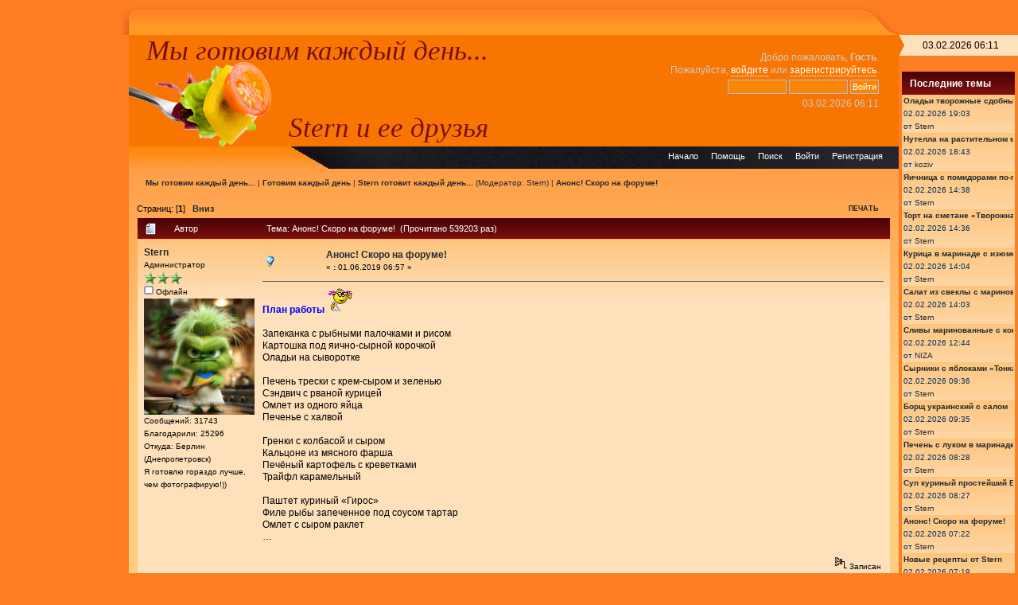

--- FILE ---
content_type: text/html; charset=UTF-8
request_url: https://sterngotovit.com/forum/index.php?topic=77149.msg352127;topicseen
body_size: 11199
content:
<!DOCTYPE html PUBLIC "-//W3C//DTD XHTML 1.0 Transitional//EN" "http://www.w3.org/TR/xhtml1/DTD/xhtml1-transitional.dtd">
<html xmlns="http://www.w3.org/1999/xhtml"><head>
    <meta name='yandex-verification' content='7643a3ea1958c798' />
    <meta http-equiv="Content-Type" content="text/html; charset=UTF-8" />
    <meta property="og:image" content="/forum/sitepic.jpeg" />
    <meta name="description" content="Анонс! Скоро на форуме! " />
<meta name="robots" content="noindex" />
        <meta name="keywords" content="Stern, готовит, рецепт, кухня, пекарня, хлеб, булочка, салат, лепешка, торт, паштет, пирожные, соус, крем, паста, суп, борщ, рассольник, запеканка, рулет, коктейль, макароны, пирог, гамбургер, глинтвейн, десерт, желе, мясо, бефстроганов, отбивная, сало, холодное, биточки, зразы, котлета, тефтели, курица, печень, баклажан, грибы, картофель, капуста, перец, овощи, морковь, тесто, блины, оладьи, сырники, пончики, печенье, пицца, кекс, ватрушка, штолен, штрудель" />
        <script language="JavaScript" type="text/javascript" src="https://sterngotovit.com/forum/Themes/default/script.js?fin57"></script>
    <script language="JavaScript" type="text/javascript"><!-- // --><![CDATA[
        var smf_theme_url = "https://sterngotovit.com/forum/Themes/Orange_vista";
        var smf_images_url = "https://sterngotovit.com/forum/Themes/Orange_vista/images";
        var smf_scripturl = "https://sterngotovit.com/forum/index.php?PHPSESSID=eqka9huo09j4hhcjr12b5q5k76&amp;";
        var smf_iso_case_folding = false;
        var smf_charset = "UTF-8";
    // ]]></script>
    <title>Анонс! Скоро на форуме! </title>
    <link rel="stylesheet" type="text/css" href="https://sterngotovit.com/forum/Themes/Orange_vista/style.css?fin57" />
    <link rel="stylesheet" type="text/css" href="https://sterngotovit.com/forum/Themes/default/print.css?fin57" media="print" />
    <link rel="help" href="https://sterngotovit.com/forum/index.php?PHPSESSID=eqka9huo09j4hhcjr12b5q5k76&amp;action=help" target="_blank" />
    <link rel="search" href="https://sterngotovit.com/forum/index.php?PHPSESSID=eqka9huo09j4hhcjr12b5q5k76&amp;action=search" />
    <link rel="contents" href="https://sterngotovit.com/forum/index.php?PHPSESSID=eqka9huo09j4hhcjr12b5q5k76&amp;" />
    <link rel="alternate" type="application/rss+xml" title="Мы готовим каждый день... - RSS" href="https://feeds.feedburner.com/sterngotovit" />
    <link rel="prev" href="https://sterngotovit.com/forum/index.php?PHPSESSID=eqka9huo09j4hhcjr12b5q5k76&amp;topic=77149.0;prev_next=prev" />
    <link rel="next" href="https://sterngotovit.com/forum/index.php?PHPSESSID=eqka9huo09j4hhcjr12b5q5k76&amp;topic=77149.0;prev_next=next" />
    <link rel="index" href="https://sterngotovit.com/forum/index.php?PHPSESSID=eqka9huo09j4hhcjr12b5q5k76&amp;board=6.0" /><meta http-equiv="X-UA-Compatible" content="IE=EmulateIE7" />
    <script language="JavaScript" type="text/javascript"><!-- // --><![CDATA[
        var current_header = false;

        function shrinkHeader(mode)
        {
            document.cookie = "upshrink=" + (mode ? 1 : 0);
            document.getElementById("upshrink").src = smf_images_url + (mode ? "/upshrink2.gif" : "/upshrink.gif");

            document.getElementById("upshrinkHeader").style.display = mode ? "none" : "";
            document.getElementById("upshrinkHeader2").style.display = mode ? "none" : "";

            current_header = mode;
        }
    // ]]></script>
        <script language="JavaScript" type="text/javascript"><!-- // --><![CDATA[
            var current_header_ic = false;

            function shrinkHeaderIC(mode)
            {
                document.cookie = "upshrinkIC=" + (mode ? 1 : 0);
                document.getElementById("upshrink_ic").src = smf_images_url + (mode ? "/expand.gif" : "/collapse.gif");

                document.getElementById("upshrinkHeaderIC").style.display = mode ? "none" : "";

                current_header_ic = mode;
            }
        // ]]></script>

<link rel="shortcut icon" href="/favicon.ico" />

<!-- Hide Right Bar -->
<script language="JavaScript" type="text/javascript"><!-- // --><![CDATA[
  function HideRB(hide)
  {
    if (hide)
    {
      document.getElementById("rightbar").className += " hide";
      document.getElementById("outerwrap").className = document.getElementById("outerwrap").className.replace(/\s*showrb\b/,'');
      document.getElementById("arrow_left").className = document.getElementById("arrow_left").className.replace(/\s*hide\b/,'');
      document.getElementById("rightbar").width = document.getElementById("rightbar").width;
      document.cookie = "hiderb=true; expires=Fri, 31-Dec-2030 23:59:59 GMT; path=/";
    }
    else
    {
      document.getElementById("arrow_left").className += " hide";
      document.getElementById("outerwrap").className += " showrb";
      document.getElementById("rightbar").className = document.getElementById("rightbar").className.replace(/\s*hide\b/,'');
      document.getElementById("rightbar").width = document.getElementById("rightbar").width;
      document.cookie = "hiderb=false; expires=Fri, 31-Dec-2030 23:59:59 GMT; path=/";
    }
  }
// ]]></script>
<!-- Hide Right Bar -->

<!-- Google Tag Manager v2 init -->
<script>
//window.dataLayer = window.dataLayer || [];
//function gtag() { dataLayer.push(arguments); }
//gtag("consent", "default", {
//  "ad_user_data": "denied",
//  "ad_personalization": "denied",
//  "ad_storage": "denied",
//  "analytics_storage": "denied",
//  "wait_for_update": 500,
//});
//dataLayer.push({"gtm.start": new Date().getTime(), "event": "gtm.js"});
</script>
<!-- End Google Tag Manager v2 init -->

<!-- Google Tag Manager -->
<script>(function(w,d,s,l,i){w[l]=w[l]||[];w[l].push({"gtm.start":
new Date().getTime(),event:"gtm.js"});var f=d.getElementsByTagName(s)[0],
j=d.createElement(s),dl=l!="dataLayer"?"&l="+l:"";j.async=true;j.src=
"https://www.googletagmanager.com/gtm.js?id="+i+dl;f.parentNode.insertBefore(j,f);
})(window,document,"script","dataLayer","GTM-THG7BCSB");</script>
<!-- End Google Tag Manager -->

<!-- Google Tag Manager v2 update -->
<script>
window["gtag_enable_tcf_support"] = true;
//grantButton.addEventListener("click", function() {
//  localStorage.setItem("consentGranted", "true");
//  function gtag() { dataLayer.push(arguments); }
//
//  gtag("consent", "update", {
//    ad_user_data: "granted",
//    ad_personalization: "granted",
//    ad_storage: "granted",
//    analytics_storage: "granted",
//  });
//});
//
//// Load Tag Manager script.
//var gtmScript = document.createElement("script");
//gtmScript.async = true;
//gtmScript.src = "https://www.googletagmanager.com/gtm.js?id=GTM-THG7BCSB";
//
//var firstScript = document.getElementsByTagName("script")[0];
//firstScript.parentNode.insertBefore(gtmScript,firstScript);
</script>
<!-- End Google Tag Manager v2 update -->


  <script>
    function findGoogleGDPRCMPbubble() {
      const results = [];
      const hosts = document.querySelectorAll('body > div');
      hosts.forEach(host => {
        if (host.shadowRoot) {
          const elements = host.shadowRoot.querySelectorAll('#ft-reg-bubble');
          results.push(...elements);
        }
      });
      return results;
    }

    document.addEventListener('DOMContentLoaded', () => {
    const observer = new MutationObserver(() => {
      const foundElements = findGoogleGDPRCMPbubble();
      foundElements.forEach(el => {
        el.style.border = '2px solid red'; // Например, подсветим их
        console.log('Найден элемент:', el);
        el.style.display = 'none';
      });
    });

    observer.observe(document.body, { childList: true, subtree: true });
  });
</script>
  </head>
  <body>

<!-- Google Tag Manager (noscript) -->
<noscript><iframe src="https://www.googletagmanager.com/ns.html?id=GTM-THG7BCSB"
height="0" width="0" style="display:none;visibility:hidden"></iframe></noscript>
<!-- End Google Tag Manager (noscript) -->

  <div id="mainlayout">
    <div id="forumarea" class="column">
     <div id="outerwrap" class="showrb">
      <div id="wrapper">
                        <div id="search">
         <form action="https://sterngotovit.com/forum/index.php?PHPSESSID=eqka9huo09j4hhcjr12b5q5k76&amp;action=search2" method="post" accept-charset="UTF-8" style="margin: 0;">
         <a href="https://sterngotovit.com/forum/index.php?PHPSESSID=eqka9huo09j4hhcjr12b5q5k76&amp;action=search;advanced" title="Расширенный поиск"><img src="https://sterngotovit.com/forum/Themes/Orange_vista/images/filter.gif" align="middle" style="margin: 0 1ex;" alt="Расширенный поиск" /></a>
         <input type="text" class="inputs" name="search" value="" style="width: 120px;" /> 
         <input type="submit" name="submit" value="Поиск" class="submit" style="width: 10ex;" />
         <input type="hidden" name="advanced" value="0" />
            <input type="hidden" name="topic" value="77149" />
        </form>
    </div>
      <div id="headerim">
    <div id="headim-l">
     <div id="headim-r">    
</div></div></div>
      <div id="header">
    <div id="head-l">
     <div id="head-r">
      <div id="userarea">              
        Добро пожаловать, <b>Гость</b>.<br />Пожалуйста, <a href="https://sterngotovit.com/forum/index.php?PHPSESSID=eqka9huo09j4hhcjr12b5q5k76&amp;action=login">войдите</a> или <a href="https://sterngotovit.com/forum/index.php?PHPSESSID=eqka9huo09j4hhcjr12b5q5k76&amp;action=register">зарегистрируйтесь</a>.
        <script language="JavaScript" type="text/javascript" src="https://sterngotovit.com/forum/Themes/default/sha1.js"></script>
        <form action="https://sterngotovit.com/forum/index.php?PHPSESSID=eqka9huo09j4hhcjr12b5q5k76&amp;action=login2" method="post" accept-charset="UTF-8" style="margin: 4px 0;" onsubmit="hashLoginPassword(this, '0dacaf580703eda5dd569a0ce5955e53');">
            <input type="text" name="user"  size="10" />
            <input type="password" name="passwrd"  size="10" />
            <input type="submit" value="Войти" />
            <input type="hidden" name="hash_passwrd" value="" />
        </form>03.02.2026   06:11<br />
    </div>
        <span id="logo"> </span>
        <div id="sloganstern">
                        <table id="slogantable">
                <tr id="slogan"><td><a href="https://sterngotovit.com/forum/index.php?PHPSESSID=eqka9huo09j4hhcjr12b5q5k76&amp;" title="">Мы готовим каждый день...</a></td></tr>
                <tr><td></td></tr>
                <tr id="stern"><td><a href="https://sterngotovit.com/forum/index.php?PHPSESSID=eqka9huo09j4hhcjr12b5q5k76&amp;" title="">Stern и ее друзья</a></td></tr>
                        </table>
      </div>         
     </div>
    </div>
        <div id="arrow_left" class="hide" onclick="HideRB(false);"><img src="https://sterngotovit.com/forum/Themes/Orange_vista/images/arr_l.gif" width="13" height="26" alt="&lt;" /></div>
      </div>
      <div id="toolbar">
        <div id="nav">
            <ul><li><a href="https://sterngotovit.com/forum/index.php?PHPSESSID=eqka9huo09j4hhcjr12b5q5k76&amp;action=register"><span>Регистрация</span></a></li><li><a href="https://sterngotovit.com/forum/index.php?PHPSESSID=eqka9huo09j4hhcjr12b5q5k76&amp;action=login"><span>Войти</span></a></li><li><a href="https://sterngotovit.com/forum/index.php?PHPSESSID=eqka9huo09j4hhcjr12b5q5k76&amp;action=search"><span>Поиск</span></a></li><li><a href="https://sterngotovit.com/forum/index.php?PHPSESSID=eqka9huo09j4hhcjr12b5q5k76&amp;action=help"><span>Помощь</span></a></li><li class="chosen"><a href="https://sterngotovit.com/forum/index.php?PHPSESSID=eqka9huo09j4hhcjr12b5q5k76&amp;"><span>Начало</span></a></li></ul></div>
      </div>
      <div id="mainarea">
<a name="top"></a>
<a name="msg279847"></a>
<div><div class="nav" style="font-size: smaller; margin-bottom: 2ex; margin-top: 0ex; padding-bottom: 0ex; padding-left: 2ex;"><b><a href="https://sterngotovit.com/forum/index.php?PHPSESSID=eqka9huo09j4hhcjr12b5q5k76&amp;" class="nav">Мы готовим каждый день...</a></b>&nbsp;|&nbsp;<b><a href="https://sterngotovit.com/forum/index.php?PHPSESSID=eqka9huo09j4hhcjr12b5q5k76&amp;#1" class="nav">Готовим каждый день</a></b>&nbsp;|&nbsp;<b><a href="https://sterngotovit.com/forum/index.php?PHPSESSID=eqka9huo09j4hhcjr12b5q5k76&amp;board=6.0" class="nav">Stern готовит каждый день...</a></b> (Модератор: <a href="https://sterngotovit.com/forum/index.php?PHPSESSID=eqka9huo09j4hhcjr12b5q5k76&amp;action=profile;u=3" title="Модератор">Stern</a>)&nbsp;|&nbsp;<b><a href="https://sterngotovit.com/forum/index.php?PHPSESSID=eqka9huo09j4hhcjr12b5q5k76&amp;topic=77149.0" class="nav">Анонс! Скоро на форуме! </a></b></div></div>
<table width="100%" cellpadding="0" cellspacing="0" border="0">
	<tr>
		<td class="middletext" valign="bottom" style="padding-bottom: 4px;">Страниц: [<b>1</b>]   &nbsp;&nbsp;<a href="#lastPost"><b>Вниз</b></a></td>
		<td align="right" style="padding-right: 1ex;">
			<div class="nav" style="margin-bottom: 2px;"> </div>
			<table cellpadding="0" cellspacing="0">
				<tr>
					
        <td class="mirrortab_first"> </td>
        <td class="mirrortab_back"><a href="https://sterngotovit.com/forum/index.php?PHPSESSID=eqka9huo09j4hhcjr12b5q5k76&amp;action=printpage;topic=77149.0" target="_blank">Печать</a></td>
        <td class="mirrortab_last"> </td>
				</tr>
			</table>
		</td>
	</tr>
</table>
<table width="100%" cellpadding="3" cellspacing="0" border="0" class="tborder" style="border-bottom: 0;">
		<tr class="catbg3">
				<td valign="middle" width="2%" style="padding-left: 6px;">
						<img src="https://sterngotovit.com/forum/Themes/Orange_vista/images/topic/normal_post.gif" align="bottom" alt="" />
				</td>
				<td width="13%"> Автор</td>
				<td valign="middle" width="85%" style="padding-left: 6px;" id="top_subject">
						Тема: Анонс! Скоро на форуме!  &nbsp;(Прочитано 539203 раз)
				</td>
		</tr>
</table>
<form action="https://sterngotovit.com/forum/index.php?PHPSESSID=eqka9huo09j4hhcjr12b5q5k76&amp;action=quickmod2;topic=77149.0" method="post" accept-charset="UTF-8" name="quickModForm" id="quickModForm" style="margin: 0;" onsubmit="return in_edit_mode == 1 ? modify_save('0dacaf580703eda5dd569a0ce5955e53') : confirm('Вы уверены?');">
<table cellpadding="0" cellspacing="0" border="0" width="100%" class="bordercolor">
	<tr><td style="padding: 1px 1px 0 1px;">
		<table width="100%" cellpadding="3" cellspacing="0" border="0">
			<tr><td class="windowbg">
				<table width="100%" cellpadding="5" cellspacing="0" style="table-layout: fixed;">
					<tr>
						<td valign="top" width="16%" rowspan="2" style="overflow: hidden;">
							<b><a href="https://sterngotovit.com/forum/index.php?PHPSESSID=eqka9huo09j4hhcjr12b5q5k76&amp;action=profile;u=3" title="Просмотр профиля Stern">Stern</a></b>
							<div class="smalltext">
								Администратор<br />
								<img src="https://sterngotovit.com/forum/Themes/Orange_vista/images/starmod.gif" alt="*" border="0" /><img src="https://sterngotovit.com/forum/Themes/Orange_vista/images/starmod.gif" alt="*" border="0" /><img src="https://sterngotovit.com/forum/Themes/Orange_vista/images/starmod.gif" alt="*" border="0" /><br />
								<img src="https://sterngotovit.com/forum/Themes/Orange_vista/images/useroff.gif" alt="Офлайн" border="0" style="margin-top: 2px;" /><span class="smalltext"> Офлайн</span><br />
								<div style="overflow: auto; width: 100%;"><img src="https://sterngotovit.com/forum/index.php?PHPSESSID=eqka9huo09j4hhcjr12b5q5k76&amp;action=dlattach;attach=2049;type=avatar" alt="" class="avatar" border="0" /></div>
								Сообщений: 31743<br />
								
								Благодарили: 25296<br />
								Откуда: Берлин (Днепропетровск)<br />
								Я готовлю гораздо лучше, чем фотографирую!))<br />
								<br />
								<br />
							</div>
						</td>
						<td valign="top" width="85%" height="100%">
							<table width="100%" border="0"><tr>
								<td valign="middle"><a href="https://sterngotovit.com/forum/index.php?PHPSESSID=eqka9huo09j4hhcjr12b5q5k76&amp;topic=77149.msg279847#msg279847"><img src="https://sterngotovit.com/forum/Themes/Orange_vista/images/post/lamp.gif" alt="" border="0" /></a></td>
								<td valign="middle">
									<div style="font-weight: bold;" id="subject_279847">
										<a href="https://sterngotovit.com/forum/index.php?PHPSESSID=eqka9huo09j4hhcjr12b5q5k76&amp;topic=77149.msg279847#msg279847">Анонс! Скоро на форуме! </a>
									</div>
									<div class="smalltext">&#171; <b> :</b> 01.06.2019   06:57 &#187;</div></td>
								<td align="right" valign="bottom" height="20" style="font-size: smaller;">
								</td>
							</tr></table>
							<hr width="100%" size="1" class="hrcolor" />
							<div class="post"><span style="color: blue;"><b>План работы</b></span> <img src="https://sterngotovit.com/forum/Smileys/FantasticSmileys/girl_cleanglasses.gif" alt="очки" border="0" /><br /><br />Запеканка с рыбными палочками и рисом<br />Картошка под яично-сырной корочкой<br />Оладьи на сыворотке<br /><br />Печень трески с крем-сыром и зеленью<br />Сэндвич с рваной курицей<br />Омлет из одного яйца<br />Печенье с халвой<br /><br />Гренки с колбасой и сыром<br />Кальцоне из мясного фарша<br />Печёный картофель с креветками<br />Трайфл карамельный<br /><br />Паштет куриный «Гирос»<br />Филе рыбы запеченное под соусом тартар<br />Омлет с сыром раклет<br />…</div>
						</td>
					</tr>
					<tr>
						<td valign="bottom" class="smalltext" width="85%">
							<table width="100%" border="0" style="table-layout: fixed;"><tr>
								<td colspan="2" class="smalltext" width="100%">
								</td>
							</tr><tr>
								<td valign="bottom" class="smalltext" id="modified_279847">
								</td>
								<td align="right" valign="bottom" class="smalltext">
									<img src="https://sterngotovit.com/forum/Themes/Orange_vista/images/ip.gif" alt="" border="0" />
									Записан
								</td>
							</tr></table>
						</td>
					</tr>
				</table>
			</td></tr>
		</table>
	</td></tr>
	<tr><td style="padding: 1px 1px 0 1px;">
		<a name="msg370625"></a><a name="new"></a>
		<table width="100%" cellpadding="3" cellspacing="0" border="0">
			<tr><td class="windowbg2">
				<table width="100%" cellpadding="5" cellspacing="0" style="table-layout: fixed;">
					<tr>
						<td valign="top" width="16%" rowspan="2" style="overflow: hidden;">
							<b><a href="https://sterngotovit.com/forum/index.php?PHPSESSID=eqka9huo09j4hhcjr12b5q5k76&amp;action=profile;u=3" title="Просмотр профиля Stern">Stern</a></b>
							<div class="smalltext">
								Администратор<br />
								<img src="https://sterngotovit.com/forum/Themes/Orange_vista/images/starmod.gif" alt="*" border="0" /><img src="https://sterngotovit.com/forum/Themes/Orange_vista/images/starmod.gif" alt="*" border="0" /><img src="https://sterngotovit.com/forum/Themes/Orange_vista/images/starmod.gif" alt="*" border="0" /><br />
								<img src="https://sterngotovit.com/forum/Themes/Orange_vista/images/useroff.gif" alt="Офлайн" border="0" style="margin-top: 2px;" /><span class="smalltext"> Офлайн</span><br />
								<div style="overflow: auto; width: 100%;"><img src="https://sterngotovit.com/forum/index.php?PHPSESSID=eqka9huo09j4hhcjr12b5q5k76&amp;action=dlattach;attach=2049;type=avatar" alt="" class="avatar" border="0" /></div>
								Сообщений: 31743<br />
								
								Благодарили: 25296<br />
								Откуда: Берлин (Днепропетровск)<br />
								Я готовлю гораздо лучше, чем фотографирую!))<br />
								<br />
								<br />
							</div>
						</td>
						<td valign="top" width="85%" height="100%">
							<table width="100%" border="0"><tr>
								<td valign="middle"><a href="https://sterngotovit.com/forum/index.php?PHPSESSID=eqka9huo09j4hhcjr12b5q5k76&amp;topic=77149.msg370625#msg370625"><img src="https://sterngotovit.com/forum/Themes/Orange_vista/images/post/xx.gif" alt="" border="0" /></a></td>
								<td valign="middle">
									<div style="font-weight: bold;" id="subject_370625">
										<a href="https://sterngotovit.com/forum/index.php?PHPSESSID=eqka9huo09j4hhcjr12b5q5k76&amp;topic=77149.msg370625#msg370625">Re:Анонс! Скоро на форуме! </a>
									</div>
									<div class="smalltext">&#171; <b>Ответ #1 :</b> 20.01.2026   07:33 &#187;</div></td>
								<td align="right" valign="bottom" height="20" style="font-size: smaller;">
								</td>
							</tr></table>
							<hr width="100%" size="1" class="hrcolor" />
							<div class="post"><span style="font-size: 10pt; line-height: 1.3em;"><span style="color: maroon;"><b>Запеканка с рыбными палочками и рисом</b></span></span><br /><br /><img src="https://i.postimg.cc/Hk8stvMC/Bild-001.jpg" alt="" border="0" /></div>
						</td>
					</tr>
					<tr>
						<td valign="bottom" class="smalltext" width="85%">
							<table width="100%" border="0" style="table-layout: fixed;"><tr>
								<td colspan="2" class="smalltext" width="100%">
								</td>
							</tr><tr>
								<td valign="bottom" class="smalltext" id="modified_370625">
								</td>
								<td align="right" valign="bottom" class="smalltext">
									<img src="https://sterngotovit.com/forum/Themes/Orange_vista/images/ip.gif" alt="" border="0" />
									Записан
								</td>
							</tr></table>
						</td>
					</tr>
				</table>
			</td></tr>
		</table>
	</td></tr>
	<tr><td style="padding: 1px 1px 0 1px;">
		<a name="msg370654"></a>
		<table width="100%" cellpadding="3" cellspacing="0" border="0">
			<tr><td class="windowbg">
				<table width="100%" cellpadding="5" cellspacing="0" style="table-layout: fixed;">
					<tr>
						<td valign="top" width="16%" rowspan="2" style="overflow: hidden;">
							<b><a href="https://sterngotovit.com/forum/index.php?PHPSESSID=eqka9huo09j4hhcjr12b5q5k76&amp;action=profile;u=3" title="Просмотр профиля Stern">Stern</a></b>
							<div class="smalltext">
								Администратор<br />
								<img src="https://sterngotovit.com/forum/Themes/Orange_vista/images/starmod.gif" alt="*" border="0" /><img src="https://sterngotovit.com/forum/Themes/Orange_vista/images/starmod.gif" alt="*" border="0" /><img src="https://sterngotovit.com/forum/Themes/Orange_vista/images/starmod.gif" alt="*" border="0" /><br />
								<img src="https://sterngotovit.com/forum/Themes/Orange_vista/images/useroff.gif" alt="Офлайн" border="0" style="margin-top: 2px;" /><span class="smalltext"> Офлайн</span><br />
								<div style="overflow: auto; width: 100%;"><img src="https://sterngotovit.com/forum/index.php?PHPSESSID=eqka9huo09j4hhcjr12b5q5k76&amp;action=dlattach;attach=2049;type=avatar" alt="" class="avatar" border="0" /></div>
								Сообщений: 31743<br />
								
								Благодарили: 25296<br />
								Откуда: Берлин (Днепропетровск)<br />
								Я готовлю гораздо лучше, чем фотографирую!))<br />
								<br />
								<br />
							</div>
						</td>
						<td valign="top" width="85%" height="100%">
							<table width="100%" border="0"><tr>
								<td valign="middle"><a href="https://sterngotovit.com/forum/index.php?PHPSESSID=eqka9huo09j4hhcjr12b5q5k76&amp;topic=77149.msg370654#msg370654"><img src="https://sterngotovit.com/forum/Themes/Orange_vista/images/post/xx.gif" alt="" border="0" /></a></td>
								<td valign="middle">
									<div style="font-weight: bold;" id="subject_370654">
										<a href="https://sterngotovit.com/forum/index.php?PHPSESSID=eqka9huo09j4hhcjr12b5q5k76&amp;topic=77149.msg370654#msg370654">Re:Анонс! Скоро на форуме! </a>
									</div>
									<div class="smalltext">&#171; <b>Ответ #2 :</b> 21.01.2026   07:16 &#187;</div></td>
								<td align="right" valign="bottom" height="20" style="font-size: smaller;">
								</td>
							</tr></table>
							<hr width="100%" size="1" class="hrcolor" />
							<div class="post"><b><span style="font-size: 10pt; line-height: 1.3em;"><span style="color: maroon;">Картошка под яично-сырной корочкой</span></span></b><br /><br /><img src="https://i.postimg.cc/rFKLNyLW/Bild_005.jpg" alt="" border="0" /></div>
						</td>
					</tr>
					<tr>
						<td valign="bottom" class="smalltext" width="85%">
							<table width="100%" border="0" style="table-layout: fixed;"><tr>
								<td colspan="2" class="smalltext" width="100%">
								</td>
							</tr><tr>
								<td valign="bottom" class="smalltext" id="modified_370654">
								</td>
								<td align="right" valign="bottom" class="smalltext">
									<img src="https://sterngotovit.com/forum/Themes/Orange_vista/images/ip.gif" alt="" border="0" />
									Записан
								</td>
							</tr></table>
						</td>
					</tr>
				</table>
			</td></tr>
		</table>
	</td></tr>
	<tr><td style="padding: 1px 1px 0 1px;">
		<a name="msg370680"></a>
		<table width="100%" cellpadding="3" cellspacing="0" border="0">
			<tr><td class="windowbg2">
				<table width="100%" cellpadding="5" cellspacing="0" style="table-layout: fixed;">
					<tr>
						<td valign="top" width="16%" rowspan="2" style="overflow: hidden;">
							<b><a href="https://sterngotovit.com/forum/index.php?PHPSESSID=eqka9huo09j4hhcjr12b5q5k76&amp;action=profile;u=3" title="Просмотр профиля Stern">Stern</a></b>
							<div class="smalltext">
								Администратор<br />
								<img src="https://sterngotovit.com/forum/Themes/Orange_vista/images/starmod.gif" alt="*" border="0" /><img src="https://sterngotovit.com/forum/Themes/Orange_vista/images/starmod.gif" alt="*" border="0" /><img src="https://sterngotovit.com/forum/Themes/Orange_vista/images/starmod.gif" alt="*" border="0" /><br />
								<img src="https://sterngotovit.com/forum/Themes/Orange_vista/images/useroff.gif" alt="Офлайн" border="0" style="margin-top: 2px;" /><span class="smalltext"> Офлайн</span><br />
								<div style="overflow: auto; width: 100%;"><img src="https://sterngotovit.com/forum/index.php?PHPSESSID=eqka9huo09j4hhcjr12b5q5k76&amp;action=dlattach;attach=2049;type=avatar" alt="" class="avatar" border="0" /></div>
								Сообщений: 31743<br />
								
								Благодарили: 25296<br />
								Откуда: Берлин (Днепропетровск)<br />
								Я готовлю гораздо лучше, чем фотографирую!))<br />
								<br />
								<br />
							</div>
						</td>
						<td valign="top" width="85%" height="100%">
							<table width="100%" border="0"><tr>
								<td valign="middle"><a href="https://sterngotovit.com/forum/index.php?PHPSESSID=eqka9huo09j4hhcjr12b5q5k76&amp;topic=77149.msg370680#msg370680"><img src="https://sterngotovit.com/forum/Themes/Orange_vista/images/post/xx.gif" alt="" border="0" /></a></td>
								<td valign="middle">
									<div style="font-weight: bold;" id="subject_370680">
										<a href="https://sterngotovit.com/forum/index.php?PHPSESSID=eqka9huo09j4hhcjr12b5q5k76&amp;topic=77149.msg370680#msg370680">Re:Анонс! Скоро на форуме! </a>
									</div>
									<div class="smalltext">&#171; <b>Ответ #3 :</b> 22.01.2026   07:13 &#187;</div></td>
								<td align="right" valign="bottom" height="20" style="font-size: smaller;">
								</td>
							</tr></table>
							<hr width="100%" size="1" class="hrcolor" />
							<div class="post"><span style="font-size: 10pt; line-height: 1.3em;"><span style="color: maroon;"><b>Оладьи на сыворотке</b></span></span><br /><br /><img src="https://i.postimg.cc/cHbkxZwJ/Bild_011.jpg" alt="" border="0" /></div>
						</td>
					</tr>
					<tr>
						<td valign="bottom" class="smalltext" width="85%">
							<table width="100%" border="0" style="table-layout: fixed;"><tr>
								<td colspan="2" class="smalltext" width="100%">
								</td>
							</tr><tr>
								<td valign="bottom" class="smalltext" id="modified_370680">
								</td>
								<td align="right" valign="bottom" class="smalltext">
									<img src="https://sterngotovit.com/forum/Themes/Orange_vista/images/ip.gif" alt="" border="0" />
									Записан
								</td>
							</tr></table>
						</td>
					</tr>
				</table>
			</td></tr>
		</table>
	</td></tr>
	<tr><td style="padding: 1px 1px 0 1px;">
		<a name="msg370714"></a>
		<table width="100%" cellpadding="3" cellspacing="0" border="0">
			<tr><td class="windowbg">
				<table width="100%" cellpadding="5" cellspacing="0" style="table-layout: fixed;">
					<tr>
						<td valign="top" width="16%" rowspan="2" style="overflow: hidden;">
							<b><a href="https://sterngotovit.com/forum/index.php?PHPSESSID=eqka9huo09j4hhcjr12b5q5k76&amp;action=profile;u=3" title="Просмотр профиля Stern">Stern</a></b>
							<div class="smalltext">
								Администратор<br />
								<img src="https://sterngotovit.com/forum/Themes/Orange_vista/images/starmod.gif" alt="*" border="0" /><img src="https://sterngotovit.com/forum/Themes/Orange_vista/images/starmod.gif" alt="*" border="0" /><img src="https://sterngotovit.com/forum/Themes/Orange_vista/images/starmod.gif" alt="*" border="0" /><br />
								<img src="https://sterngotovit.com/forum/Themes/Orange_vista/images/useroff.gif" alt="Офлайн" border="0" style="margin-top: 2px;" /><span class="smalltext"> Офлайн</span><br />
								<div style="overflow: auto; width: 100%;"><img src="https://sterngotovit.com/forum/index.php?PHPSESSID=eqka9huo09j4hhcjr12b5q5k76&amp;action=dlattach;attach=2049;type=avatar" alt="" class="avatar" border="0" /></div>
								Сообщений: 31743<br />
								
								Благодарили: 25296<br />
								Откуда: Берлин (Днепропетровск)<br />
								Я готовлю гораздо лучше, чем фотографирую!))<br />
								<br />
								<br />
							</div>
						</td>
						<td valign="top" width="85%" height="100%">
							<table width="100%" border="0"><tr>
								<td valign="middle"><a href="https://sterngotovit.com/forum/index.php?PHPSESSID=eqka9huo09j4hhcjr12b5q5k76&amp;topic=77149.msg370714#msg370714"><img src="https://sterngotovit.com/forum/Themes/Orange_vista/images/post/xx.gif" alt="" border="0" /></a></td>
								<td valign="middle">
									<div style="font-weight: bold;" id="subject_370714">
										<a href="https://sterngotovit.com/forum/index.php?PHPSESSID=eqka9huo09j4hhcjr12b5q5k76&amp;topic=77149.msg370714#msg370714">Re:Анонс! Скоро на форуме! </a>
									</div>
									<div class="smalltext">&#171; <b>Ответ #4 :</b> 23.01.2026   06:53 &#187;</div></td>
								<td align="right" valign="bottom" height="20" style="font-size: smaller;">
								</td>
							</tr></table>
							<hr width="100%" size="1" class="hrcolor" />
							<div class="post"><span style="font-size: 10pt; line-height: 1.3em;"><span style="color: maroon;"><b>Печень трески с крем-сыром и зеленью</b></span></span><br /><br /><img src="https://i.postimg.cc/02hCt9yw/Bild_002.jpg" alt="" border="0" /></div>
						</td>
					</tr>
					<tr>
						<td valign="bottom" class="smalltext" width="85%">
							<table width="100%" border="0" style="table-layout: fixed;"><tr>
								<td colspan="2" class="smalltext" width="100%">
								</td>
							</tr><tr>
								<td valign="bottom" class="smalltext" id="modified_370714">
								</td>
								<td align="right" valign="bottom" class="smalltext">
									<img src="https://sterngotovit.com/forum/Themes/Orange_vista/images/ip.gif" alt="" border="0" />
									Записан
								</td>
							</tr></table>
						</td>
					</tr>
				</table>
			</td></tr>
		</table>
	</td></tr>
	<tr><td style="padding: 1px 1px 0 1px;">
		<a name="msg370749"></a>
		<table width="100%" cellpadding="3" cellspacing="0" border="0">
			<tr><td class="windowbg2">
				<table width="100%" cellpadding="5" cellspacing="0" style="table-layout: fixed;">
					<tr>
						<td valign="top" width="16%" rowspan="2" style="overflow: hidden;">
							<b><a href="https://sterngotovit.com/forum/index.php?PHPSESSID=eqka9huo09j4hhcjr12b5q5k76&amp;action=profile;u=3" title="Просмотр профиля Stern">Stern</a></b>
							<div class="smalltext">
								Администратор<br />
								<img src="https://sterngotovit.com/forum/Themes/Orange_vista/images/starmod.gif" alt="*" border="0" /><img src="https://sterngotovit.com/forum/Themes/Orange_vista/images/starmod.gif" alt="*" border="0" /><img src="https://sterngotovit.com/forum/Themes/Orange_vista/images/starmod.gif" alt="*" border="0" /><br />
								<img src="https://sterngotovit.com/forum/Themes/Orange_vista/images/useroff.gif" alt="Офлайн" border="0" style="margin-top: 2px;" /><span class="smalltext"> Офлайн</span><br />
								<div style="overflow: auto; width: 100%;"><img src="https://sterngotovit.com/forum/index.php?PHPSESSID=eqka9huo09j4hhcjr12b5q5k76&amp;action=dlattach;attach=2049;type=avatar" alt="" class="avatar" border="0" /></div>
								Сообщений: 31743<br />
								
								Благодарили: 25296<br />
								Откуда: Берлин (Днепропетровск)<br />
								Я готовлю гораздо лучше, чем фотографирую!))<br />
								<br />
								<br />
							</div>
						</td>
						<td valign="top" width="85%" height="100%">
							<table width="100%" border="0"><tr>
								<td valign="middle"><a href="https://sterngotovit.com/forum/index.php?PHPSESSID=eqka9huo09j4hhcjr12b5q5k76&amp;topic=77149.msg370749#msg370749"><img src="https://sterngotovit.com/forum/Themes/Orange_vista/images/post/xx.gif" alt="" border="0" /></a></td>
								<td valign="middle">
									<div style="font-weight: bold;" id="subject_370749">
										<a href="https://sterngotovit.com/forum/index.php?PHPSESSID=eqka9huo09j4hhcjr12b5q5k76&amp;topic=77149.msg370749#msg370749">Re:Анонс! Скоро на форуме! </a>
									</div>
									<div class="smalltext">&#171; <b>Ответ #5 :</b> 24.01.2026   07:40 &#187;</div></td>
								<td align="right" valign="bottom" height="20" style="font-size: smaller;">
								</td>
							</tr></table>
							<hr width="100%" size="1" class="hrcolor" />
							<div class="post"><span style="font-size: 10pt; line-height: 1.3em;"><span style="color: maroon;"><b>Сэндвич с рваной курицей</b></span></span><br /><br /><img src="https://i.postimg.cc/3RDp6cr6/Bild_004.jpg" alt="" border="0" /></div>
						</td>
					</tr>
					<tr>
						<td valign="bottom" class="smalltext" width="85%">
							<table width="100%" border="0" style="table-layout: fixed;"><tr>
								<td colspan="2" class="smalltext" width="100%">
								</td>
							</tr><tr>
								<td valign="bottom" class="smalltext" id="modified_370749">
								</td>
								<td align="right" valign="bottom" class="smalltext">
									<img src="https://sterngotovit.com/forum/Themes/Orange_vista/images/ip.gif" alt="" border="0" />
									Записан
								</td>
							</tr></table>
						</td>
					</tr>
				</table>
			</td></tr>
		</table>
	</td></tr>
	<tr><td style="padding: 1px 1px 0 1px;">
		<a name="msg370770"></a>
		<table width="100%" cellpadding="3" cellspacing="0" border="0">
			<tr><td class="windowbg">
				<table width="100%" cellpadding="5" cellspacing="0" style="table-layout: fixed;">
					<tr>
						<td valign="top" width="16%" rowspan="2" style="overflow: hidden;">
							<b><a href="https://sterngotovit.com/forum/index.php?PHPSESSID=eqka9huo09j4hhcjr12b5q5k76&amp;action=profile;u=3" title="Просмотр профиля Stern">Stern</a></b>
							<div class="smalltext">
								Администратор<br />
								<img src="https://sterngotovit.com/forum/Themes/Orange_vista/images/starmod.gif" alt="*" border="0" /><img src="https://sterngotovit.com/forum/Themes/Orange_vista/images/starmod.gif" alt="*" border="0" /><img src="https://sterngotovit.com/forum/Themes/Orange_vista/images/starmod.gif" alt="*" border="0" /><br />
								<img src="https://sterngotovit.com/forum/Themes/Orange_vista/images/useroff.gif" alt="Офлайн" border="0" style="margin-top: 2px;" /><span class="smalltext"> Офлайн</span><br />
								<div style="overflow: auto; width: 100%;"><img src="https://sterngotovit.com/forum/index.php?PHPSESSID=eqka9huo09j4hhcjr12b5q5k76&amp;action=dlattach;attach=2049;type=avatar" alt="" class="avatar" border="0" /></div>
								Сообщений: 31743<br />
								
								Благодарили: 25296<br />
								Откуда: Берлин (Днепропетровск)<br />
								Я готовлю гораздо лучше, чем фотографирую!))<br />
								<br />
								<br />
							</div>
						</td>
						<td valign="top" width="85%" height="100%">
							<table width="100%" border="0"><tr>
								<td valign="middle"><a href="https://sterngotovit.com/forum/index.php?PHPSESSID=eqka9huo09j4hhcjr12b5q5k76&amp;topic=77149.msg370770#msg370770"><img src="https://sterngotovit.com/forum/Themes/Orange_vista/images/post/xx.gif" alt="" border="0" /></a></td>
								<td valign="middle">
									<div style="font-weight: bold;" id="subject_370770">
										<a href="https://sterngotovit.com/forum/index.php?PHPSESSID=eqka9huo09j4hhcjr12b5q5k76&amp;topic=77149.msg370770#msg370770">Re:Анонс! Скоро на форуме! </a>
									</div>
									<div class="smalltext">&#171; <b>Ответ #6 :</b> 25.01.2026   07:25 &#187;</div></td>
								<td align="right" valign="bottom" height="20" style="font-size: smaller;">
								</td>
							</tr></table>
							<hr width="100%" size="1" class="hrcolor" />
							<div class="post"><span style="font-size: 10pt; line-height: 1.3em;"><span style="color: maroon;"><b>Омлет из одного яйца </b></span></span><br /><br /><img src="https://i.postimg.cc/QxrwH8vH/Bild-010.jpg" alt="" border="0" /></div>
						</td>
					</tr>
					<tr>
						<td valign="bottom" class="smalltext" width="85%">
							<table width="100%" border="0" style="table-layout: fixed;"><tr>
								<td colspan="2" class="smalltext" width="100%">
								</td>
							</tr><tr>
								<td valign="bottom" class="smalltext" id="modified_370770">
								</td>
								<td align="right" valign="bottom" class="smalltext">
									<img src="https://sterngotovit.com/forum/Themes/Orange_vista/images/ip.gif" alt="" border="0" />
									Записан
								</td>
							</tr></table>
						</td>
					</tr>
				</table>
			</td></tr>
		</table>
	</td></tr>
	<tr><td style="padding: 1px 1px 0 1px;">
		<a name="msg370805"></a>
		<table width="100%" cellpadding="3" cellspacing="0" border="0">
			<tr><td class="windowbg2">
				<table width="100%" cellpadding="5" cellspacing="0" style="table-layout: fixed;">
					<tr>
						<td valign="top" width="16%" rowspan="2" style="overflow: hidden;">
							<b><a href="https://sterngotovit.com/forum/index.php?PHPSESSID=eqka9huo09j4hhcjr12b5q5k76&amp;action=profile;u=3" title="Просмотр профиля Stern">Stern</a></b>
							<div class="smalltext">
								Администратор<br />
								<img src="https://sterngotovit.com/forum/Themes/Orange_vista/images/starmod.gif" alt="*" border="0" /><img src="https://sterngotovit.com/forum/Themes/Orange_vista/images/starmod.gif" alt="*" border="0" /><img src="https://sterngotovit.com/forum/Themes/Orange_vista/images/starmod.gif" alt="*" border="0" /><br />
								<img src="https://sterngotovit.com/forum/Themes/Orange_vista/images/useroff.gif" alt="Офлайн" border="0" style="margin-top: 2px;" /><span class="smalltext"> Офлайн</span><br />
								<div style="overflow: auto; width: 100%;"><img src="https://sterngotovit.com/forum/index.php?PHPSESSID=eqka9huo09j4hhcjr12b5q5k76&amp;action=dlattach;attach=2049;type=avatar" alt="" class="avatar" border="0" /></div>
								Сообщений: 31743<br />
								
								Благодарили: 25296<br />
								Откуда: Берлин (Днепропетровск)<br />
								Я готовлю гораздо лучше, чем фотографирую!))<br />
								<br />
								<br />
							</div>
						</td>
						<td valign="top" width="85%" height="100%">
							<table width="100%" border="0"><tr>
								<td valign="middle"><a href="https://sterngotovit.com/forum/index.php?PHPSESSID=eqka9huo09j4hhcjr12b5q5k76&amp;topic=77149.msg370805#msg370805"><img src="https://sterngotovit.com/forum/Themes/Orange_vista/images/post/xx.gif" alt="" border="0" /></a></td>
								<td valign="middle">
									<div style="font-weight: bold;" id="subject_370805">
										<a href="https://sterngotovit.com/forum/index.php?PHPSESSID=eqka9huo09j4hhcjr12b5q5k76&amp;topic=77149.msg370805#msg370805">Re:Анонс! Скоро на форуме! </a>
									</div>
									<div class="smalltext">&#171; <b>Ответ #7 :</b> 26.01.2026   07:48 &#187;</div></td>
								<td align="right" valign="bottom" height="20" style="font-size: smaller;">
								</td>
							</tr></table>
							<hr width="100%" size="1" class="hrcolor" />
							<div class="post"><b><span style="font-size: 10pt; line-height: 1.3em;"><span style="color: maroon;">Печенье с халвой</span></span></b><br /><br /><img src="https://i.postimg.cc/KjCpN2nH/Bild-018.jpg" alt="" border="0" /></div>
						</td>
					</tr>
					<tr>
						<td valign="bottom" class="smalltext" width="85%">
							<table width="100%" border="0" style="table-layout: fixed;"><tr>
								<td colspan="2" class="smalltext" width="100%">
								</td>
							</tr><tr>
								<td valign="bottom" class="smalltext" id="modified_370805">
								</td>
								<td align="right" valign="bottom" class="smalltext">
									<img src="https://sterngotovit.com/forum/Themes/Orange_vista/images/ip.gif" alt="" border="0" />
									Записан
								</td>
							</tr></table>
						</td>
					</tr>
				</table>
			</td></tr>
		</table>
	</td></tr>
	<tr><td style="padding: 1px 1px 0 1px;">
		<a name="msg370831"></a>
		<table width="100%" cellpadding="3" cellspacing="0" border="0">
			<tr><td class="windowbg">
				<table width="100%" cellpadding="5" cellspacing="0" style="table-layout: fixed;">
					<tr>
						<td valign="top" width="16%" rowspan="2" style="overflow: hidden;">
							<b><a href="https://sterngotovit.com/forum/index.php?PHPSESSID=eqka9huo09j4hhcjr12b5q5k76&amp;action=profile;u=3" title="Просмотр профиля Stern">Stern</a></b>
							<div class="smalltext">
								Администратор<br />
								<img src="https://sterngotovit.com/forum/Themes/Orange_vista/images/starmod.gif" alt="*" border="0" /><img src="https://sterngotovit.com/forum/Themes/Orange_vista/images/starmod.gif" alt="*" border="0" /><img src="https://sterngotovit.com/forum/Themes/Orange_vista/images/starmod.gif" alt="*" border="0" /><br />
								<img src="https://sterngotovit.com/forum/Themes/Orange_vista/images/useroff.gif" alt="Офлайн" border="0" style="margin-top: 2px;" /><span class="smalltext"> Офлайн</span><br />
								<div style="overflow: auto; width: 100%;"><img src="https://sterngotovit.com/forum/index.php?PHPSESSID=eqka9huo09j4hhcjr12b5q5k76&amp;action=dlattach;attach=2049;type=avatar" alt="" class="avatar" border="0" /></div>
								Сообщений: 31743<br />
								
								Благодарили: 25296<br />
								Откуда: Берлин (Днепропетровск)<br />
								Я готовлю гораздо лучше, чем фотографирую!))<br />
								<br />
								<br />
							</div>
						</td>
						<td valign="top" width="85%" height="100%">
							<table width="100%" border="0"><tr>
								<td valign="middle"><a href="https://sterngotovit.com/forum/index.php?PHPSESSID=eqka9huo09j4hhcjr12b5q5k76&amp;topic=77149.msg370831#msg370831"><img src="https://sterngotovit.com/forum/Themes/Orange_vista/images/post/xx.gif" alt="" border="0" /></a></td>
								<td valign="middle">
									<div style="font-weight: bold;" id="subject_370831">
										<a href="https://sterngotovit.com/forum/index.php?PHPSESSID=eqka9huo09j4hhcjr12b5q5k76&amp;topic=77149.msg370831#msg370831">Re:Анонс! Скоро на форуме! </a>
									</div>
									<div class="smalltext">&#171; <b>Ответ #8 :</b> 27.01.2026   07:13 &#187;</div></td>
								<td align="right" valign="bottom" height="20" style="font-size: smaller;">
								</td>
							</tr></table>
							<hr width="100%" size="1" class="hrcolor" />
							<div class="post"><span style="font-size: 10pt; line-height: 1.3em;"><span style="color: maroon;"><b>Гренки с колбасой и сыром</b></span></span><br /><br /><img src="https://i.postimg.cc/3r6wxW01/Bild_005.jpg" alt="" border="0" /></div>
						</td>
					</tr>
					<tr>
						<td valign="bottom" class="smalltext" width="85%">
							<table width="100%" border="0" style="table-layout: fixed;"><tr>
								<td colspan="2" class="smalltext" width="100%">
								</td>
							</tr><tr>
								<td valign="bottom" class="smalltext" id="modified_370831">
								</td>
								<td align="right" valign="bottom" class="smalltext">
									<img src="https://sterngotovit.com/forum/Themes/Orange_vista/images/ip.gif" alt="" border="0" />
									Записан
								</td>
							</tr></table>
						</td>
					</tr>
				</table>
			</td></tr>
		</table>
	</td></tr>
	<tr><td style="padding: 1px 1px 0 1px;">
		<a name="msg370854"></a>
		<table width="100%" cellpadding="3" cellspacing="0" border="0">
			<tr><td class="windowbg2">
				<table width="100%" cellpadding="5" cellspacing="0" style="table-layout: fixed;">
					<tr>
						<td valign="top" width="16%" rowspan="2" style="overflow: hidden;">
							<b><a href="https://sterngotovit.com/forum/index.php?PHPSESSID=eqka9huo09j4hhcjr12b5q5k76&amp;action=profile;u=3" title="Просмотр профиля Stern">Stern</a></b>
							<div class="smalltext">
								Администратор<br />
								<img src="https://sterngotovit.com/forum/Themes/Orange_vista/images/starmod.gif" alt="*" border="0" /><img src="https://sterngotovit.com/forum/Themes/Orange_vista/images/starmod.gif" alt="*" border="0" /><img src="https://sterngotovit.com/forum/Themes/Orange_vista/images/starmod.gif" alt="*" border="0" /><br />
								<img src="https://sterngotovit.com/forum/Themes/Orange_vista/images/useroff.gif" alt="Офлайн" border="0" style="margin-top: 2px;" /><span class="smalltext"> Офлайн</span><br />
								<div style="overflow: auto; width: 100%;"><img src="https://sterngotovit.com/forum/index.php?PHPSESSID=eqka9huo09j4hhcjr12b5q5k76&amp;action=dlattach;attach=2049;type=avatar" alt="" class="avatar" border="0" /></div>
								Сообщений: 31743<br />
								
								Благодарили: 25296<br />
								Откуда: Берлин (Днепропетровск)<br />
								Я готовлю гораздо лучше, чем фотографирую!))<br />
								<br />
								<br />
							</div>
						</td>
						<td valign="top" width="85%" height="100%">
							<table width="100%" border="0"><tr>
								<td valign="middle"><a href="https://sterngotovit.com/forum/index.php?PHPSESSID=eqka9huo09j4hhcjr12b5q5k76&amp;topic=77149.msg370854#msg370854"><img src="https://sterngotovit.com/forum/Themes/Orange_vista/images/post/xx.gif" alt="" border="0" /></a></td>
								<td valign="middle">
									<div style="font-weight: bold;" id="subject_370854">
										<a href="https://sterngotovit.com/forum/index.php?PHPSESSID=eqka9huo09j4hhcjr12b5q5k76&amp;topic=77149.msg370854#msg370854">Re:Анонс! Скоро на форуме! </a>
									</div>
									<div class="smalltext">&#171; <b>Ответ #9 :</b> 28.01.2026   06:55 &#187;</div></td>
								<td align="right" valign="bottom" height="20" style="font-size: smaller;">
								</td>
							</tr></table>
							<hr width="100%" size="1" class="hrcolor" />
							<div class="post"><span style="font-size: 10pt; line-height: 1.3em;"><span style="color: maroon;"><b>Кальцоне из мясного фарша</b></span></span><br /><br /><img src="https://i.postimg.cc/59C5PKqF/Bild_003.jpg" alt="" border="0" /></div>
						</td>
					</tr>
					<tr>
						<td valign="bottom" class="smalltext" width="85%">
							<table width="100%" border="0" style="table-layout: fixed;"><tr>
								<td colspan="2" class="smalltext" width="100%">
								</td>
							</tr><tr>
								<td valign="bottom" class="smalltext" id="modified_370854">
								</td>
								<td align="right" valign="bottom" class="smalltext">
									<img src="https://sterngotovit.com/forum/Themes/Orange_vista/images/ip.gif" alt="" border="0" />
									Записан
								</td>
							</tr></table>
						</td>
					</tr>
				</table>
			</td></tr>
		</table>
	</td></tr>
	<tr><td style="padding: 1px 1px 0 1px;">
		<a name="msg370880"></a>
		<table width="100%" cellpadding="3" cellspacing="0" border="0">
			<tr><td class="windowbg">
				<table width="100%" cellpadding="5" cellspacing="0" style="table-layout: fixed;">
					<tr>
						<td valign="top" width="16%" rowspan="2" style="overflow: hidden;">
							<b><a href="https://sterngotovit.com/forum/index.php?PHPSESSID=eqka9huo09j4hhcjr12b5q5k76&amp;action=profile;u=3" title="Просмотр профиля Stern">Stern</a></b>
							<div class="smalltext">
								Администратор<br />
								<img src="https://sterngotovit.com/forum/Themes/Orange_vista/images/starmod.gif" alt="*" border="0" /><img src="https://sterngotovit.com/forum/Themes/Orange_vista/images/starmod.gif" alt="*" border="0" /><img src="https://sterngotovit.com/forum/Themes/Orange_vista/images/starmod.gif" alt="*" border="0" /><br />
								<img src="https://sterngotovit.com/forum/Themes/Orange_vista/images/useroff.gif" alt="Офлайн" border="0" style="margin-top: 2px;" /><span class="smalltext"> Офлайн</span><br />
								<div style="overflow: auto; width: 100%;"><img src="https://sterngotovit.com/forum/index.php?PHPSESSID=eqka9huo09j4hhcjr12b5q5k76&amp;action=dlattach;attach=2049;type=avatar" alt="" class="avatar" border="0" /></div>
								Сообщений: 31743<br />
								
								Благодарили: 25296<br />
								Откуда: Берлин (Днепропетровск)<br />
								Я готовлю гораздо лучше, чем фотографирую!))<br />
								<br />
								<br />
							</div>
						</td>
						<td valign="top" width="85%" height="100%">
							<table width="100%" border="0"><tr>
								<td valign="middle"><a href="https://sterngotovit.com/forum/index.php?PHPSESSID=eqka9huo09j4hhcjr12b5q5k76&amp;topic=77149.msg370880#msg370880"><img src="https://sterngotovit.com/forum/Themes/Orange_vista/images/post/xx.gif" alt="" border="0" /></a></td>
								<td valign="middle">
									<div style="font-weight: bold;" id="subject_370880">
										<a href="https://sterngotovit.com/forum/index.php?PHPSESSID=eqka9huo09j4hhcjr12b5q5k76&amp;topic=77149.msg370880#msg370880">Re:Анонс! Скоро на форуме! </a>
									</div>
									<div class="smalltext">&#171; <b>Ответ #10 :</b> 29.01.2026   07:38 &#187;</div></td>
								<td align="right" valign="bottom" height="20" style="font-size: smaller;">
								</td>
							</tr></table>
							<hr width="100%" size="1" class="hrcolor" />
							<div class="post"><span style="font-size: 10pt; line-height: 1.3em;"><span style="color: maroon;"><b> Печёный картофель с креветками</b></span></span><br /><br /><img src="https://i.postimg.cc/gjpskJr3/Bild_008.jpg" alt="" border="0" /></div>
						</td>
					</tr>
					<tr>
						<td valign="bottom" class="smalltext" width="85%">
							<table width="100%" border="0" style="table-layout: fixed;"><tr>
								<td colspan="2" class="smalltext" width="100%">
								</td>
							</tr><tr>
								<td valign="bottom" class="smalltext" id="modified_370880">
								</td>
								<td align="right" valign="bottom" class="smalltext">
									<img src="https://sterngotovit.com/forum/Themes/Orange_vista/images/ip.gif" alt="" border="0" />
									Записан
								</td>
							</tr></table>
						</td>
					</tr>
				</table>
			</td></tr>
		</table>
	</td></tr>
	<tr><td style="padding: 1px 1px 0 1px;">
		<a name="msg370909"></a>
		<table width="100%" cellpadding="3" cellspacing="0" border="0">
			<tr><td class="windowbg2">
				<table width="100%" cellpadding="5" cellspacing="0" style="table-layout: fixed;">
					<tr>
						<td valign="top" width="16%" rowspan="2" style="overflow: hidden;">
							<b><a href="https://sterngotovit.com/forum/index.php?PHPSESSID=eqka9huo09j4hhcjr12b5q5k76&amp;action=profile;u=3" title="Просмотр профиля Stern">Stern</a></b>
							<div class="smalltext">
								Администратор<br />
								<img src="https://sterngotovit.com/forum/Themes/Orange_vista/images/starmod.gif" alt="*" border="0" /><img src="https://sterngotovit.com/forum/Themes/Orange_vista/images/starmod.gif" alt="*" border="0" /><img src="https://sterngotovit.com/forum/Themes/Orange_vista/images/starmod.gif" alt="*" border="0" /><br />
								<img src="https://sterngotovit.com/forum/Themes/Orange_vista/images/useroff.gif" alt="Офлайн" border="0" style="margin-top: 2px;" /><span class="smalltext"> Офлайн</span><br />
								<div style="overflow: auto; width: 100%;"><img src="https://sterngotovit.com/forum/index.php?PHPSESSID=eqka9huo09j4hhcjr12b5q5k76&amp;action=dlattach;attach=2049;type=avatar" alt="" class="avatar" border="0" /></div>
								Сообщений: 31743<br />
								
								Благодарили: 25296<br />
								Откуда: Берлин (Днепропетровск)<br />
								Я готовлю гораздо лучше, чем фотографирую!))<br />
								<br />
								<br />
							</div>
						</td>
						<td valign="top" width="85%" height="100%">
							<table width="100%" border="0"><tr>
								<td valign="middle"><a href="https://sterngotovit.com/forum/index.php?PHPSESSID=eqka9huo09j4hhcjr12b5q5k76&amp;topic=77149.msg370909#msg370909"><img src="https://sterngotovit.com/forum/Themes/Orange_vista/images/post/xx.gif" alt="" border="0" /></a></td>
								<td valign="middle">
									<div style="font-weight: bold;" id="subject_370909">
										<a href="https://sterngotovit.com/forum/index.php?PHPSESSID=eqka9huo09j4hhcjr12b5q5k76&amp;topic=77149.msg370909#msg370909">Re:Анонс! Скоро на форуме! </a>
									</div>
									<div class="smalltext">&#171; <b>Ответ #11 :</b> 30.01.2026   07:53 &#187;</div></td>
								<td align="right" valign="bottom" height="20" style="font-size: smaller;">
								</td>
							</tr></table>
							<hr width="100%" size="1" class="hrcolor" />
							<div class="post"><b><span style="font-size: 10pt; line-height: 1.3em;"><span style="color: maroon;">Трайфл карамельный</span></span></b><br /><br /><img src="https://i.postimg.cc/kXjMSTWC/Bild-011.jpg" alt="" border="0" /></div>
						</td>
					</tr>
					<tr>
						<td valign="bottom" class="smalltext" width="85%">
							<table width="100%" border="0" style="table-layout: fixed;"><tr>
								<td colspan="2" class="smalltext" width="100%">
								</td>
							</tr><tr>
								<td valign="bottom" class="smalltext" id="modified_370909">
								</td>
								<td align="right" valign="bottom" class="smalltext">
									<img src="https://sterngotovit.com/forum/Themes/Orange_vista/images/ip.gif" alt="" border="0" />
									Записан
								</td>
							</tr></table>
						</td>
					</tr>
				</table>
			</td></tr>
		</table>
	</td></tr>
	<tr><td style="padding: 1px 1px 0 1px;">
		<a name="msg370940"></a>
		<table width="100%" cellpadding="3" cellspacing="0" border="0">
			<tr><td class="windowbg">
				<table width="100%" cellpadding="5" cellspacing="0" style="table-layout: fixed;">
					<tr>
						<td valign="top" width="16%" rowspan="2" style="overflow: hidden;">
							<b><a href="https://sterngotovit.com/forum/index.php?PHPSESSID=eqka9huo09j4hhcjr12b5q5k76&amp;action=profile;u=3" title="Просмотр профиля Stern">Stern</a></b>
							<div class="smalltext">
								Администратор<br />
								<img src="https://sterngotovit.com/forum/Themes/Orange_vista/images/starmod.gif" alt="*" border="0" /><img src="https://sterngotovit.com/forum/Themes/Orange_vista/images/starmod.gif" alt="*" border="0" /><img src="https://sterngotovit.com/forum/Themes/Orange_vista/images/starmod.gif" alt="*" border="0" /><br />
								<img src="https://sterngotovit.com/forum/Themes/Orange_vista/images/useroff.gif" alt="Офлайн" border="0" style="margin-top: 2px;" /><span class="smalltext"> Офлайн</span><br />
								<div style="overflow: auto; width: 100%;"><img src="https://sterngotovit.com/forum/index.php?PHPSESSID=eqka9huo09j4hhcjr12b5q5k76&amp;action=dlattach;attach=2049;type=avatar" alt="" class="avatar" border="0" /></div>
								Сообщений: 31743<br />
								
								Благодарили: 25296<br />
								Откуда: Берлин (Днепропетровск)<br />
								Я готовлю гораздо лучше, чем фотографирую!))<br />
								<br />
								<br />
							</div>
						</td>
						<td valign="top" width="85%" height="100%">
							<table width="100%" border="0"><tr>
								<td valign="middle"><a href="https://sterngotovit.com/forum/index.php?PHPSESSID=eqka9huo09j4hhcjr12b5q5k76&amp;topic=77149.msg370940#msg370940"><img src="https://sterngotovit.com/forum/Themes/Orange_vista/images/post/xx.gif" alt="" border="0" /></a></td>
								<td valign="middle">
									<div style="font-weight: bold;" id="subject_370940">
										<a href="https://sterngotovit.com/forum/index.php?PHPSESSID=eqka9huo09j4hhcjr12b5q5k76&amp;topic=77149.msg370940#msg370940">Re:Анонс! Скоро на форуме! </a>
									</div>
									<div class="smalltext">&#171; <b>Ответ #12 :</b> 31.01.2026   07:25 &#187;</div></td>
								<td align="right" valign="bottom" height="20" style="font-size: smaller;">
								</td>
							</tr></table>
							<hr width="100%" size="1" class="hrcolor" />
							<div class="post"><span style="font-size: 10pt; line-height: 1.3em;"><span style="color: maroon;"><b>Паштет куриный «Гирос»</b></span></span><br /><br /><a href="https://postimages.org/" target="_blank"><img src="https://i.postimg.cc/RFqRn86N/IMG-1372.jpg" alt="" border="0" /></a></div>
						</td>
					</tr>
					<tr>
						<td valign="bottom" class="smalltext" width="85%">
							<table width="100%" border="0" style="table-layout: fixed;"><tr>
								<td colspan="2" class="smalltext" width="100%">
								</td>
							</tr><tr>
								<td valign="bottom" class="smalltext" id="modified_370940">
								</td>
								<td align="right" valign="bottom" class="smalltext">
									<img src="https://sterngotovit.com/forum/Themes/Orange_vista/images/ip.gif" alt="" border="0" />
									Записан
								</td>
							</tr></table>
						</td>
					</tr>
				</table>
			</td></tr>
		</table>
	</td></tr>
	<tr><td style="padding: 1px 1px 0 1px;">
		<a name="msg370966"></a>
		<table width="100%" cellpadding="3" cellspacing="0" border="0">
			<tr><td class="windowbg2">
				<table width="100%" cellpadding="5" cellspacing="0" style="table-layout: fixed;">
					<tr>
						<td valign="top" width="16%" rowspan="2" style="overflow: hidden;">
							<b><a href="https://sterngotovit.com/forum/index.php?PHPSESSID=eqka9huo09j4hhcjr12b5q5k76&amp;action=profile;u=3" title="Просмотр профиля Stern">Stern</a></b>
							<div class="smalltext">
								Администратор<br />
								<img src="https://sterngotovit.com/forum/Themes/Orange_vista/images/starmod.gif" alt="*" border="0" /><img src="https://sterngotovit.com/forum/Themes/Orange_vista/images/starmod.gif" alt="*" border="0" /><img src="https://sterngotovit.com/forum/Themes/Orange_vista/images/starmod.gif" alt="*" border="0" /><br />
								<img src="https://sterngotovit.com/forum/Themes/Orange_vista/images/useroff.gif" alt="Офлайн" border="0" style="margin-top: 2px;" /><span class="smalltext"> Офлайн</span><br />
								<div style="overflow: auto; width: 100%;"><img src="https://sterngotovit.com/forum/index.php?PHPSESSID=eqka9huo09j4hhcjr12b5q5k76&amp;action=dlattach;attach=2049;type=avatar" alt="" class="avatar" border="0" /></div>
								Сообщений: 31743<br />
								
								Благодарили: 25296<br />
								Откуда: Берлин (Днепропетровск)<br />
								Я готовлю гораздо лучше, чем фотографирую!))<br />
								<br />
								<br />
							</div>
						</td>
						<td valign="top" width="85%" height="100%">
							<table width="100%" border="0"><tr>
								<td valign="middle"><a href="https://sterngotovit.com/forum/index.php?PHPSESSID=eqka9huo09j4hhcjr12b5q5k76&amp;topic=77149.msg370966#msg370966"><img src="https://sterngotovit.com/forum/Themes/Orange_vista/images/post/xx.gif" alt="" border="0" /></a></td>
								<td valign="middle">
									<div style="font-weight: bold;" id="subject_370966">
										<a href="https://sterngotovit.com/forum/index.php?PHPSESSID=eqka9huo09j4hhcjr12b5q5k76&amp;topic=77149.msg370966#msg370966">Re:Анонс! Скоро на форуме! </a>
									</div>
									<div class="smalltext">&#171; <b>Ответ #13 :</b> 01.02.2026   07:12 &#187;</div></td>
								<td align="right" valign="bottom" height="20" style="font-size: smaller;">
								</td>
							</tr></table>
							<hr width="100%" size="1" class="hrcolor" />
							<div class="post"><b><span style="font-size: 10pt; line-height: 1.3em;"><span style="color: maroon;">Филе рыбы запеченное под соусом тартар </span></span></b><br /><br /><img src="https://i.postimg.cc/mr4MfL2w/Bild_003.jpg" alt="" border="0" /></div>
						</td>
					</tr>
					<tr>
						<td valign="bottom" class="smalltext" width="85%">
							<table width="100%" border="0" style="table-layout: fixed;"><tr>
								<td colspan="2" class="smalltext" width="100%">
								</td>
							</tr><tr>
								<td valign="bottom" class="smalltext" id="modified_370966">
								</td>
								<td align="right" valign="bottom" class="smalltext">
									<img src="https://sterngotovit.com/forum/Themes/Orange_vista/images/ip.gif" alt="" border="0" />
									Записан
								</td>
							</tr></table>
						</td>
					</tr>
				</table>
			</td></tr>
		</table>
	</td></tr>
	<tr><td style="padding: 1px 1px 0 1px;">
		<a name="msg370997"></a>
		<table width="100%" cellpadding="3" cellspacing="0" border="0">
			<tr><td class="windowbg">
				<table width="100%" cellpadding="5" cellspacing="0" style="table-layout: fixed;">
					<tr>
						<td valign="top" width="16%" rowspan="2" style="overflow: hidden;">
							<b><a href="https://sterngotovit.com/forum/index.php?PHPSESSID=eqka9huo09j4hhcjr12b5q5k76&amp;action=profile;u=3" title="Просмотр профиля Stern">Stern</a></b>
							<div class="smalltext">
								Администратор<br />
								<img src="https://sterngotovit.com/forum/Themes/Orange_vista/images/starmod.gif" alt="*" border="0" /><img src="https://sterngotovit.com/forum/Themes/Orange_vista/images/starmod.gif" alt="*" border="0" /><img src="https://sterngotovit.com/forum/Themes/Orange_vista/images/starmod.gif" alt="*" border="0" /><br />
								<img src="https://sterngotovit.com/forum/Themes/Orange_vista/images/useroff.gif" alt="Офлайн" border="0" style="margin-top: 2px;" /><span class="smalltext"> Офлайн</span><br />
								<div style="overflow: auto; width: 100%;"><img src="https://sterngotovit.com/forum/index.php?PHPSESSID=eqka9huo09j4hhcjr12b5q5k76&amp;action=dlattach;attach=2049;type=avatar" alt="" class="avatar" border="0" /></div>
								Сообщений: 31743<br />
								
								Благодарили: 25296<br />
								Откуда: Берлин (Днепропетровск)<br />
								Я готовлю гораздо лучше, чем фотографирую!))<br />
								<br />
								<br />
							</div>
						</td>
						<td valign="top" width="85%" height="100%">
							<table width="100%" border="0"><tr>
								<td valign="middle"><a href="https://sterngotovit.com/forum/index.php?PHPSESSID=eqka9huo09j4hhcjr12b5q5k76&amp;topic=77149.msg370997#msg370997"><img src="https://sterngotovit.com/forum/Themes/Orange_vista/images/post/xx.gif" alt="" border="0" /></a></td>
								<td valign="middle">
									<div style="font-weight: bold;" id="subject_370997">
										<a href="https://sterngotovit.com/forum/index.php?PHPSESSID=eqka9huo09j4hhcjr12b5q5k76&amp;topic=77149.msg370997#msg370997">Re:Анонс! Скоро на форуме! </a>
									</div>
									<div class="smalltext">&#171; <b>Ответ #14 :</b> 02.02.2026   07:22 &#187;</div></td>
								<td align="right" valign="bottom" height="20" style="font-size: smaller;">
								</td>
							</tr></table>
							<hr width="100%" size="1" class="hrcolor" />
							<div class="post"><span style="font-size: 10pt; line-height: 1.3em;"><span style="color: maroon;"><b>Омлет с сыром раклет</b></span></span><br /><br /><img src="https://i.postimg.cc/R04dhZCL/Bild_001.jpg" alt="" border="0" /></div>
						</td>
					</tr>
					<tr>
						<td valign="bottom" class="smalltext" width="85%">
							<table width="100%" border="0" style="table-layout: fixed;"><tr>
								<td colspan="2" class="smalltext" width="100%">
								</td>
							</tr><tr>
								<td valign="bottom" class="smalltext" id="modified_370997">
								</td>
								<td align="right" valign="bottom" class="smalltext">
									<img src="https://sterngotovit.com/forum/Themes/Orange_vista/images/ip.gif" alt="" border="0" />
									Записан
								</td>
							</tr></table>
						</td>
					</tr>
				</table>
			</td></tr>
		</table>
	</td></tr>
	<tr><td style="padding: 0 0 1px 0;"></td></tr>
</table>
<a name="lastPost"></a>
<table width="100%" cellpadding="0" cellspacing="0" border="0">
	<tr>
		<td class="middletext">Страниц: [<b>1</b>]   &nbsp;&nbsp;<a href="#top"><b>Вверх</b></a></td>
		<td align="right" style="padding-right: 1ex;">
			<table cellpadding="0" cellspacing="0">
				<tr>
					
        <td class="maintab_first"> </td>
        <td class="maintab_back"><a href="https://sterngotovit.com/forum/index.php?PHPSESSID=eqka9huo09j4hhcjr12b5q5k76&amp;action=printpage;topic=77149.0" target="_blank">Печать</a></td>
        <td class="maintab_last"> </td>
				</tr>
			</table>
		</td>
	</tr>
</table>
<script language="JavaScript" type="text/javascript" src="https://sterngotovit.com/forum/Themes/default/xml_topic.js"></script>
<script language="JavaScript" type="text/javascript"><!-- // --><![CDATA[
	quickReplyCollapsed = true;

	smf_topic = 77149;
	smf_start = 0;
	smf_show_modify = 0;

	// On quick modify, this is what the body will look like.
	var smf_template_body_edit = '<div id="error_box" style="padding: 4px; color: red;"></div><textarea class="editor" name="message" rows="12" style="width: 94%; margin-bottom: 10px;">%body%</textarea><br /><input type="hidden" name="sc" value="0dacaf580703eda5dd569a0ce5955e53" /><input type="hidden" name="topic" value="77149" /><input type="hidden" name="msg" value="%msg_id%" /><div style="text-align: center;"><input type="submit" name="post" value="Сохранить" onclick="return modify_save(\'0dacaf580703eda5dd569a0ce5955e53\');" accesskey="s" />&nbsp;&nbsp;<input type="submit" name="cancel" value="Отменить" onclick="return modify_cancel();" /></div>';

	// And this is the replacement for the subject.
	var smf_template_subject_edit = '<input type="text" name="subject" value="%subject%" size="60" style="width: 99%;"  maxlength="80" />';

	// Restore the message to this after editing.
	var smf_template_body_normal = '%body%';
	var smf_template_subject_normal = '<a href="https://sterngotovit.com/forum/index.php?PHPSESSID=eqka9huo09j4hhcjr12b5q5k76&amp;topic=77149.msg%msg_id%#msg%msg_id%">%subject%</a>';
	var smf_template_top_subject = "Тема: %subject% &nbsp;(Прочитано 539203 раз)"

	if (window.XMLHttpRequest)
		showModifyButtons();
// ]]></script>
<table border="0" width="100%" cellpadding="0" cellspacing="0" style="margin-bottom: 1ex;">
		<tr>
				<td valign="top" align="right" class="nav"> </td>
		</tr>
</table>
	<table cellpadding="0" cellspacing="0" border="0" style="margin-left: 1ex;">
		<tr>
			<td> </td>
		</tr>
	</table>
</form>
<div class="tborder"><div class="titlebg2" style="padding: 4px;" align="right">
	<form action="https://sterngotovit.com/forum/index.php?PHPSESSID=eqka9huo09j4hhcjr12b5q5k76&amp;" method="get" accept-charset="UTF-8" style="padding:0; margin: 0;">
		<span class="smalltext">Перейти в:</span>
		<select name="jumpto" id="jumpto" onchange="if (this.selectedIndex > 0 &amp;&amp; this.options[this.selectedIndex].value) window.location.href = smf_scripturl + this.options[this.selectedIndex].value.substr(smf_scripturl.indexOf('?') == -1 || this.options[this.selectedIndex].value.substr(0, 1) != '?' ? 0 : 1);">
			<option value="">Пожалуйста, выберите назначение:</option>
			<option value="" disabled="disabled">-----------------------------</option>
			<option value="#1">Готовим каждый день</option>
			<option value="" disabled="disabled">-----------------------------</option>
			<option value="?board=6.0" selected="selected"> => Stern готовит каждый день...</option>
			<option value="?board=95.0"> ===> Закуски, соусы, дрессинги…</option>
			<option value="?board=56.0"> ===> Салаты</option>
			<option value="?board=57.0"> ===> Бульоны, супы</option>
			<option value="?board=58.0"> ===> Мясо, фарш, птица, субпродукты</option>
			<option value="?board=59.0"> ===> Рыба и морепродукты</option>
			<option value="?board=62.0"> ===> Овощи и грибы</option>
			<option value="?board=60.0"> ===> Крупы, бобовые, макаронные изделия, яйца</option>
			<option value="?board=69.0"> ===> Бутерброды, гамбургеры, гренки, лаваш</option>
			<option value="?board=61.0"> ===> Десерты</option>
			<option value="?board=94.0"> ===> Напитки</option>
			<option value="?board=7.0"> => Кухня</option>
			<option value="?board=45.0"> ===> Закуски, салаты, соусы</option>
			<option value="?board=46.0"> ===> Бульоны, супы</option>
			<option value="?board=47.0"> ===> Мясо, фарш, птица, субпродукты</option>
			<option value="?board=48.0"> ===> Рыба и морепродукты</option>
			<option value="?board=49.0"> ===> Овощи и грибы</option>
			<option value="?board=50.0"> ===> Крупы, макаронные изделия, молочные продукты, яйца</option>
			<option value="?board=51.0"> ===> Сладкие блюда. Напитки.</option>
			<option value="?board=34.0"> ===> Домашний погребок</option>
			<option value="?board=10.0"> ===> Постимся вкусно</option>
			<option value="?board=11.0"> ===> Диетическое питание</option>
			<option value="?board=8.0"> => Пекарня «Паляниця»</option>
			<option value="?board=23.0"> ===> Хлеб и хлебобулочные изделия</option>
			<option value="?board=24.0"> ===> Тесто. Выпечка в масле. Пельмени, манты, галушки, вареники... </option>
			<option value="?board=81.0"> ===> Блины, оладьи, панкейки</option>
			<option value="?board=25.0"> ===> Кексы, коврижки, маффины, штоллены...</option>
			<option value="?board=27.0"> ===> Печенье, пряники, вафли...</option>
			<option value="?board=28.0"> ===> Пироги, пирожки...</option>
			<option value="?board=89.0"> ===> Пицца</option>
			<option value="?board=86.0"> ===> 	Пасха - куличи, рецепты, традиции</option>
			<option value="?board=9.0"> => Кондитерская</option>
			<option value="?board=5.0"> => Хочу всё знать!</option>
			<option value="?board=30.0"> ===> Сезонные рецепты</option>
			<option value="?board=72.0"> ===> Рецепты по авторам</option>
			<option value="?board=29.0"> ===> Наши помощники</option>
			<option value="?board=35.0"> ===> Фотографируем еду</option>
			<option value="?board=43.0"> ===> Мастер-классы</option>
			<option value="?board=84.0"> => Авторские разделы</option>
			<option value="?board=33.0"> ===> Вегетарианка гурманствует или Здоровье не в пилюле, а в кастрюле</option>
			<option value="" disabled="disabled">-----------------------------</option>
			<option value="#3">Stern и её друзья    </option>
			<option value="" disabled="disabled">-----------------------------</option>
			<option value="?board=2.0"> => Офис</option>
			<option value="?board=52.0"> ===> Кабинет шефа</option>
			<option value="?board=53.0"> ===> Технический отдел</option>
			<option value="?board=36.0"> ===> Рецепты народной медицины</option>
		</select>&nbsp;
		<input type="button" value="да" onclick="if (this.form.jumpto.options[this.form.jumpto.selectedIndex].value) window.location.href = 'https://sterngotovit.com/forum/index.php' + this.form.jumpto.options[this.form.jumpto.selectedIndex].value;" />
	</form>
</div></div><br /></div>
        <div id="footer">
     <div id="foot-l">
      <div id="foot-r">
            <div id="footerarea">
                <span class="smalltext">
		<span class="smalltext" style="display: inline; visibility: visible; font-family: Verdana, Arial, sans-serif;"><a href="http://www.simplemachines.org/" title="Simple Machines Forum" target="_blank">Powered by SMF 1.1.21</a> | 
<a href="http://www.simplemachines.org/about/copyright.php" title="Free Forum Software" target="_blank">SMF &copy; 2006-2009, Simple Machines</a>
		</span></span><div id="rss"><a href="https://feeds.feedburner.com/sterngotovit" target="_blank"><img src="https://sterngotovit.com/forum/Themes/Orange_vista/images/rss.png" alt="RSS" title="Подписаться на RSS рассылку"  width="24" height="24" /></a></div><br/>
        <script language="JavaScript" type="text/javascript"><!-- // --><![CDATA[
            window.addEventListener("load", smf_codeFix, false);

            function smf_codeFix()
            {
                var codeFix = document.getElementsByTagName ? document.getElementsByTagName("div") : document.all.tags("div");

                for (var i = 0; i < codeFix.length; i++)
                {
                    if ((codeFix[i].className == "code" || codeFix[i].className == "post" || codeFix[i].className == "signature") && codeFix[i].offsetHeight < 20)
                        codeFix[i].style.height = (codeFix[i].offsetHeight + 20) + "px";
                }
            }
        // ]]></script>
            </div>
          </div>
         </div>
        </div>
    <div id="ajax_in_progress" style="display: none;">Загружается...</div>
    </div>
  </div>
 </div>
    <div id="leftbar" class="column">      <div id="adv1">
<script async src="https://pagead2.googlesyndication.com/pagead/js/adsbygoogle.js?client=ca-pub-3662549876029041"
     crossorigin="anonymous"></script>
<!-- [asa]SternGotovit (txt) -->
<ins class="adsbygoogle"
     style="display:inline-block;width:160px;height:600px"
     data-ad-client="ca-pub-3662549876029041"
     data-ad-slot="2781119517"></ins>
<script>
     (adsbygoogle = window.adsbygoogle || []).push({});
</script>
      </div>
      <div id="adv2">
<script async src="https://pagead2.googlesyndication.com/pagead/js/adsbygoogle.js?client=ca-pub-3662549876029041"
     crossorigin="anonymous"></script>
<!-- [asa] SternGotovit2 -->
<ins class="adsbygoogle"
     style="display:inline-block;width:160px;height:600px"
     data-ad-client="ca-pub-3662549876029041"
     data-ad-slot="7185319676"></ins>
<script>
     (adsbygoogle = window.adsbygoogle || []).push({});
</script>
      </div>    </div>
    <div id="rightbar" class="column">
          <div id="timebar">03.02.2026   06:11</div><div id="recentposts"><div id="recentpostsheader" class="catbg">Последние темы</div>
          <div class="windowbg2 rp_outer">
            <div class="windowbg2 rp_inner"><span class="smalltext">
                <a href="https://sterngotovit.com/forum/index.php?PHPSESSID=eqka9huo09j4hhcjr12b5q5k76&amp;topic=67356.msg371020;topicseen#new" title="Оладьи творожные сдобные"><b>Оладьи творожные сдобные</b></a>
            <br />
                02.02.2026   19:03
            <br />
                от <a href="https://sterngotovit.com/forum/index.php?PHPSESSID=eqka9huo09j4hhcjr12b5q5k76&amp;action=profile;u=3">Stern</a>
                
            </span>
            </div>
          </div>
          <div class="windowbg2 rp_outer">
            <div class="windowbg2 rp_inner"><span class="smalltext">
                <a href="https://sterngotovit.com/forum/index.php?PHPSESSID=eqka9huo09j4hhcjr12b5q5k76&amp;topic=75673.msg371018;topicseen#new" title="Нутелла на растительном масле"><b>Нутелла на растительном масле</b></a>
            <br />
                02.02.2026   18:43
            <br />
                от <a href="https://sterngotovit.com/forum/index.php?PHPSESSID=eqka9huo09j4hhcjr12b5q5k76&amp;action=profile;u=16">koziv</a>
                
            </span>
            </div>
          </div>
          <div class="windowbg2 rp_outer">
            <div class="windowbg2 rp_inner"><span class="smalltext">
                <a href="https://sterngotovit.com/forum/index.php?PHPSESSID=eqka9huo09j4hhcjr12b5q5k76&amp;topic=100409.msg371015;topicseen#new" title="Яичница с помидорами по-гречески «Страпацада»"><b>Яичница с помидорами по-гречески «Страпацада»</b></a>
            <br />
                02.02.2026   14:38
            <br />
                от <a href="https://sterngotovit.com/forum/index.php?PHPSESSID=eqka9huo09j4hhcjr12b5q5k76&amp;action=profile;u=3">Stern</a>
                
            </span>
            </div>
          </div>
          <div class="windowbg2 rp_outer">
            <div class="windowbg2 rp_inner"><span class="smalltext">
                <a href="https://sterngotovit.com/forum/index.php?PHPSESSID=eqka9huo09j4hhcjr12b5q5k76&amp;topic=101322.msg371014;topicseen#new" title="Торт на сметане «Творожная карамель»"><b>Торт на сметане «Творожная карамель»</b></a>
            <br />
                02.02.2026   14:36
            <br />
                от <a href="https://sterngotovit.com/forum/index.php?PHPSESSID=eqka9huo09j4hhcjr12b5q5k76&amp;action=profile;u=3">Stern</a>
                
            </span>
            </div>
          </div>
          <div class="windowbg2 rp_outer">
            <div class="windowbg2 rp_inner"><span class="smalltext">
                <a href="https://sterngotovit.com/forum/index.php?PHPSESSID=eqka9huo09j4hhcjr12b5q5k76&amp;topic=19244.msg371013;topicseen#new" title="Курица в маринаде с изюмом, запеченная в &quot;рукаве&quot;"><b>Курица в маринаде с изюмом, запеченная в &quot;рукаве&quot;</b></a>
            <br />
                02.02.2026   14:04
            <br />
                от <a href="https://sterngotovit.com/forum/index.php?PHPSESSID=eqka9huo09j4hhcjr12b5q5k76&amp;action=profile;u=3">Stern</a>
                
            </span>
            </div>
          </div>
          <div class="windowbg2 rp_outer">
            <div class="windowbg2 rp_inner"><span class="smalltext">
                <a href="https://sterngotovit.com/forum/index.php?PHPSESSID=eqka9huo09j4hhcjr12b5q5k76&amp;topic=85515.msg371012;topicseen#new" title="Салат из свеклы с маринованными огурцами"><b>Салат из свеклы с маринованными огурцами</b></a>
            <br />
                02.02.2026   14:03
            <br />
                от <a href="https://sterngotovit.com/forum/index.php?PHPSESSID=eqka9huo09j4hhcjr12b5q5k76&amp;action=profile;u=3">Stern</a>
                
            </span>
            </div>
          </div>
          <div class="windowbg2 rp_outer">
            <div class="windowbg2 rp_inner"><span class="smalltext">
                <a href="https://sterngotovit.com/forum/index.php?PHPSESSID=eqka9huo09j4hhcjr12b5q5k76&amp;topic=114962.msg371008;topicseen#new" title="Сливы маринованные с коньяком «Закусочные»"><b>Сливы маринованные с коньяком «Закусочные»</b></a>
            <br />
                02.02.2026   12:44
            <br />
                от <a href="https://sterngotovit.com/forum/index.php?PHPSESSID=eqka9huo09j4hhcjr12b5q5k76&amp;action=profile;u=50">NIZA</a>
                
            </span>
            </div>
          </div>
          <div class="windowbg2 rp_outer">
            <div class="windowbg2 rp_inner"><span class="smalltext">
                <a href="https://sterngotovit.com/forum/index.php?PHPSESSID=eqka9huo09j4hhcjr12b5q5k76&amp;topic=78007.msg371005;topicseen#new" title="Сырники с яблоками «Тонкая натура»"><b>Сырники с яблоками «Тонкая натура»</b></a>
            <br />
                02.02.2026   09:36
            <br />
                от <a href="https://sterngotovit.com/forum/index.php?PHPSESSID=eqka9huo09j4hhcjr12b5q5k76&amp;action=profile;u=3">Stern</a>
                
            </span>
            </div>
          </div>
          <div class="windowbg2 rp_outer">
            <div class="windowbg2 rp_inner"><span class="smalltext">
                <a href="https://sterngotovit.com/forum/index.php?PHPSESSID=eqka9huo09j4hhcjr12b5q5k76&amp;topic=80739.msg371003;topicseen#new" title="Борщ украинский с салом"><b>Борщ украинский с салом</b></a>
            <br />
                02.02.2026   09:35
            <br />
                от <a href="https://sterngotovit.com/forum/index.php?PHPSESSID=eqka9huo09j4hhcjr12b5q5k76&amp;action=profile;u=3">Stern</a>
                
            </span>
            </div>
          </div>
          <div class="windowbg2 rp_outer">
            <div class="windowbg2 rp_inner"><span class="smalltext">
                <a href="https://sterngotovit.com/forum/index.php?PHPSESSID=eqka9huo09j4hhcjr12b5q5k76&amp;topic=51020.msg371001;topicseen#new" title="Печень с луком в маринаде по-китайски"><b>Печень с луком в маринаде по-китайски</b></a>
            <br />
                02.02.2026   08:28
            <br />
                от <a href="https://sterngotovit.com/forum/index.php?PHPSESSID=eqka9huo09j4hhcjr12b5q5k76&amp;action=profile;u=3">Stern</a>
                
            </span>
            </div>
          </div>
          <div class="windowbg2 rp_outer">
            <div class="windowbg2 rp_inner"><span class="smalltext">
                <a href="https://sterngotovit.com/forum/index.php?PHPSESSID=eqka9huo09j4hhcjr12b5q5k76&amp;topic=69317.msg370999;topicseen#new" title="Суп куриный простейший Еврейский пенициллин"><b>Суп куриный простейший Еврейский пенициллин</b></a>
            <br />
                02.02.2026   08:27
            <br />
                от <a href="https://sterngotovit.com/forum/index.php?PHPSESSID=eqka9huo09j4hhcjr12b5q5k76&amp;action=profile;u=3">Stern</a>
                
            </span>
            </div>
          </div>
          <div class="windowbg2 rp_outer">
            <div class="windowbg2 rp_inner"><span class="smalltext">
                <a href="https://sterngotovit.com/forum/index.php?PHPSESSID=eqka9huo09j4hhcjr12b5q5k76&amp;topic=77149.msg370997;topicseen#new" title="Анонс! Скоро на форуме! "><b>Анонс! Скоро на форуме! </b></a>
            <br />
                02.02.2026   07:22
            <br />
                от <a href="https://sterngotovit.com/forum/index.php?PHPSESSID=eqka9huo09j4hhcjr12b5q5k76&amp;action=profile;u=3">Stern</a>
                
            </span>
            </div>
          </div>
          <div class="windowbg2 rp_outer">
            <div class="windowbg2 rp_inner"><span class="smalltext">
                <a href="https://sterngotovit.com/forum/index.php?PHPSESSID=eqka9huo09j4hhcjr12b5q5k76&amp;topic=117.msg370996;topicseen#new" title="Новые рецепты от Stern"><b>Новые рецепты от Stern</b></a>
            <br />
                02.02.2026   07:19
            <br />
                от <a href="https://sterngotovit.com/forum/index.php?PHPSESSID=eqka9huo09j4hhcjr12b5q5k76&amp;action=profile;u=3">Stern</a>
                
            </span>
            </div>
          </div>
          <div class="windowbg2 rp_outer">
            <div class="windowbg2 rp_inner"><span class="smalltext">
                <a href="https://sterngotovit.com/forum/index.php?PHPSESSID=eqka9huo09j4hhcjr12b5q5k76&amp;topic=103267.msg370995;topicseen#new" title="Сырники без муки"><b>Сырники без муки</b></a>
            <br />
                02.02.2026   07:16
            <br />
                от <a href="https://sterngotovit.com/forum/index.php?PHPSESSID=eqka9huo09j4hhcjr12b5q5k76&amp;action=profile;u=3">Stern</a>
                
            </span>
            </div>
          </div>
          <div class="windowbg2 rp_outer">
            <div class="windowbg2 rp_inner"><span class="smalltext">
                <a href="https://sterngotovit.com/forum/index.php?PHPSESSID=eqka9huo09j4hhcjr12b5q5k76&amp;topic=116776.msg370993;topicseen#new" title="Бутерброды горячие с беконом"><b>Бутерброды горячие с беконом</b></a>
            <br />
                02.02.2026   07:11
            <br />
                от <a href="https://sterngotovit.com/forum/index.php?PHPSESSID=eqka9huo09j4hhcjr12b5q5k76&amp;action=profile;u=3">Stern</a>
                
            </span>
            </div>
          </div>
          <div class="windowbg2 rp_outer">
            <div class="windowbg2 rp_inner"><span class="smalltext">
                <a href="https://sterngotovit.com/forum/index.php?PHPSESSID=eqka9huo09j4hhcjr12b5q5k76&amp;topic=116113.msg370991;topicseen#new" title="Куриные бёдра в пиве в сковороде"><b>Куриные бёдра в пиве в сковороде</b></a>
            <br />
                01.02.2026   15:45
            <br />
                от <a href="https://sterngotovit.com/forum/index.php?PHPSESSID=eqka9huo09j4hhcjr12b5q5k76&amp;action=profile;u=3">Stern</a>
                
            </span>
            </div>
          </div>
          <div class="windowbg2 rp_outer">
            <div class="windowbg2 rp_inner"><span class="smalltext">
                <a href="https://sterngotovit.com/forum/index.php?PHPSESSID=eqka9huo09j4hhcjr12b5q5k76&amp;topic=80368.msg370990;topicseen#new" title="Картошка в духовке в белковой заливке"><b>Картошка в духовке в белковой заливке</b></a>
            <br />
                01.02.2026   15:44
            <br />
                от <a href="https://sterngotovit.com/forum/index.php?PHPSESSID=eqka9huo09j4hhcjr12b5q5k76&amp;action=profile;u=3">Stern</a>
                
            </span>
            </div>
          </div>
          <div class="windowbg2 rp_outer">
            <div class="windowbg2 rp_inner"><span class="smalltext">
                <a href="https://sterngotovit.com/forum/index.php?PHPSESSID=eqka9huo09j4hhcjr12b5q5k76&amp;topic=85922.msg370987;topicseen#new" title="Картофельники с сыром"><b>Картофельники с сыром</b></a>
            <br />
                01.02.2026   12:20
            <br />
                от <a href="https://sterngotovit.com/forum/index.php?PHPSESSID=eqka9huo09j4hhcjr12b5q5k76&amp;action=profile;u=3">Stern</a>
                
            </span>
            </div>
          </div>
          <div class="windowbg2 rp_outer">
            <div class="windowbg2 rp_inner"><span class="smalltext">
                <a href="https://sterngotovit.com/forum/index.php?PHPSESSID=eqka9huo09j4hhcjr12b5q5k76&amp;topic=96461.msg370986;topicseen#new" title="Тортилья с помидорами и брынзой"><b>Тортилья с помидорами и брынзой</b></a>
            <br />
                01.02.2026   12:20
            <br />
                от <a href="https://sterngotovit.com/forum/index.php?PHPSESSID=eqka9huo09j4hhcjr12b5q5k76&amp;action=profile;u=3">Stern</a>
                
            </span>
            </div>
          </div>
          <div class="windowbg2 rp_outer">
            <div class="windowbg2 rp_inner"><span class="smalltext">
                <a href="https://sterngotovit.com/forum/index.php?PHPSESSID=eqka9huo09j4hhcjr12b5q5k76&amp;topic=117302.msg370982;topicseen#new" title="Пунш апельсиновый (безалкогольный)"><b>Пунш апельсиновый (безалкогольный)</b></a>
            <br />
                01.02.2026   10:45
            <br />
                от <a href="https://sterngotovit.com/forum/index.php?PHPSESSID=eqka9huo09j4hhcjr12b5q5k76&amp;action=profile;u=3">Stern</a>
                
            </span>
            </div>
          </div>
          <div class="windowbg2 rp_outer">
            <div class="windowbg2 rp_inner"><span class="smalltext">
                <a href="https://sterngotovit.com/forum/index.php?PHPSESSID=eqka9huo09j4hhcjr12b5q5k76&amp;topic=103383.msg370980;topicseen#new" title="Коктейль «Коралловый остров»"><b>Коктейль «Коралловый остров»</b></a>
            <br />
                01.02.2026   09:06
            <br />
                от <a href="https://sterngotovit.com/forum/index.php?PHPSESSID=eqka9huo09j4hhcjr12b5q5k76&amp;action=profile;u=3">Stern</a>
                
            </span>
            </div>
          </div>
          <div class="windowbg2 rp_outer">
            <div class="windowbg2 rp_inner"><span class="smalltext">
                <a href="https://sterngotovit.com/forum/index.php?PHPSESSID=eqka9huo09j4hhcjr12b5q5k76&amp;topic=109743.msg370979;topicseen#new" title="Коктейль «Вишнёвый физ»"><b>Коктейль «Вишнёвый физ»</b></a>
            <br />
                01.02.2026   09:05
            <br />
                от <a href="https://sterngotovit.com/forum/index.php?PHPSESSID=eqka9huo09j4hhcjr12b5q5k76&amp;action=profile;u=3">Stern</a>
                
            </span>
            </div>
          </div>
          <div class="windowbg2 rp_outer">
            <div class="windowbg2 rp_inner"><span class="smalltext">
                <a href="https://sterngotovit.com/forum/index.php?PHPSESSID=eqka9huo09j4hhcjr12b5q5k76&amp;topic=90241.msg370976;topicseen#new" title="Сырники с брынзой и зеленью"><b>Сырники с брынзой и зеленью</b></a>
            <br />
                01.02.2026   09:01
            <br />
                от <a href="https://sterngotovit.com/forum/index.php?PHPSESSID=eqka9huo09j4hhcjr12b5q5k76&amp;action=profile;u=3">Stern</a>
                
            </span>
            </div>
          </div>
          <div class="windowbg2 rp_outer">
            <div class="windowbg2 rp_inner"><span class="smalltext">
                <a href="https://sterngotovit.com/forum/index.php?PHPSESSID=eqka9huo09j4hhcjr12b5q5k76&amp;topic=552.msg370975;topicseen#new" title="Мясные рулеты а-ля &quot;Кордон блю&quot;"><b>Мясные рулеты а-ля &quot;Кордон блю&quot;</b></a>
            <br />
                01.02.2026   09:00
            <br />
                от <a href="https://sterngotovit.com/forum/index.php?PHPSESSID=eqka9huo09j4hhcjr12b5q5k76&amp;action=profile;u=3">Stern</a>
                
            </span>
            </div>
          </div>
          <div class="windowbg2 rp_outer">
            <div class="windowbg2 rp_inner"><span class="smalltext">
                <a href="https://sterngotovit.com/forum/index.php?PHPSESSID=eqka9huo09j4hhcjr12b5q5k76&amp;topic=88068.msg370970;topicseen#new" title="Пироги с рисом и  яйцами"><b>Пироги с рисом и  яйцами</b></a>
            <br />
                01.02.2026   08:16
            <br />
                от <a href="https://sterngotovit.com/forum/index.php?PHPSESSID=eqka9huo09j4hhcjr12b5q5k76&amp;action=profile;u=3">Stern</a>
                
            </span>
            </div>
          </div>
          <div class="windowbg2 rp_outer">
            <div class="windowbg2 rp_inner"><span class="smalltext">
                <a href="https://sterngotovit.com/forum/index.php?PHPSESSID=eqka9huo09j4hhcjr12b5q5k76&amp;topic=90560.msg370969;topicseen#new" title="Рогалики с фруктовой начинкой"><b>Рогалики с фруктовой начинкой</b></a>
            <br />
                01.02.2026   08:15
            <br />
                от <a href="https://sterngotovit.com/forum/index.php?PHPSESSID=eqka9huo09j4hhcjr12b5q5k76&amp;action=profile;u=3">Stern</a>
                
            </span>
            </div>
          </div>
          <div class="windowbg2 rp_outer">
            <div class="windowbg2 rp_inner"><span class="smalltext">
                <a href="https://sterngotovit.com/forum/index.php?PHPSESSID=eqka9huo09j4hhcjr12b5q5k76&amp;topic=116732.msg370964;topicseen#new" title="Кекс шоколадно-ореховый"><b>Кекс шоколадно-ореховый</b></a>
            <br />
                01.02.2026   07:00
            <br />
                от <a href="https://sterngotovit.com/forum/index.php?PHPSESSID=eqka9huo09j4hhcjr12b5q5k76&amp;action=profile;u=3">Stern</a>
                
            </span>
            </div>
          </div>
          <div class="windowbg2 rp_outer">
            <div class="windowbg2 rp_inner"><span class="smalltext">
                <a href="https://sterngotovit.com/forum/index.php?PHPSESSID=eqka9huo09j4hhcjr12b5q5k76&amp;topic=91905.msg370963;topicseen#new" title="Пирог с капустой на сметане"><b>Пирог с капустой на сметане</b></a>
            <br />
                31.01.2026   16:39
            <br />
                от <a href="https://sterngotovit.com/forum/index.php?PHPSESSID=eqka9huo09j4hhcjr12b5q5k76&amp;action=profile;u=3">Stern</a>
                
            </span>
            </div>
          </div>
          <div class="windowbg2 rp_outer">
            <div class="windowbg2 rp_inner"><span class="smalltext">
                <a href="https://sterngotovit.com/forum/index.php?PHPSESSID=eqka9huo09j4hhcjr12b5q5k76&amp;topic=67563.msg370962;topicseen#new" title="Салат из свеклы"><b>Салат из свеклы</b></a>
            <br />
                31.01.2026   16:38
            <br />
                от <a href="https://sterngotovit.com/forum/index.php?PHPSESSID=eqka9huo09j4hhcjr12b5q5k76&amp;action=profile;u=3">Stern</a>
                
            </span>
            </div>
          </div>
          <div class="windowbg2 rp_outer">
            <div class="windowbg2 rp_inner"><span class="smalltext">
                <a href="https://sterngotovit.com/forum/index.php?PHPSESSID=eqka9huo09j4hhcjr12b5q5k76&amp;topic=96405.msg370959;topicseen#new" title="Котлеты с ветчиной и сыром"><b>Котлеты с ветчиной и сыром</b></a>
            <br />
                31.01.2026   15:57
            <br />
                от <a href="https://sterngotovit.com/forum/index.php?PHPSESSID=eqka9huo09j4hhcjr12b5q5k76&amp;action=profile;u=3">Stern</a>
                
            </span>
            </div>
          </div>
          <div class="windowbg2 rp_outer">
            <div class="windowbg2 rp_inner"><span class="smalltext">
                <a href="https://sterngotovit.com/forum/index.php?PHPSESSID=eqka9huo09j4hhcjr12b5q5k76&amp;topic=466.msg370958;topicseen#new" title="Помидоры с моцареллой и оливками"><b>Помидоры с моцареллой и оливками</b></a>
            <br />
                31.01.2026   15:56
            <br />
                от <a href="https://sterngotovit.com/forum/index.php?PHPSESSID=eqka9huo09j4hhcjr12b5q5k76&amp;action=profile;u=3">Stern</a>
                
            </span>
            </div>
          </div>
          <div class="windowbg2 rp_outer">
            <div class="windowbg2 rp_inner"><span class="smalltext">
                <a href="https://sterngotovit.com/forum/index.php?PHPSESSID=eqka9huo09j4hhcjr12b5q5k76&amp;topic=62949.msg370955;topicseen#new" title="Блинный торт с творожным кремом"><b>Блинный торт с творожным кремом</b></a>
            <br />
                31.01.2026   14:02
            <br />
                от <a href="https://sterngotovit.com/forum/index.php?PHPSESSID=eqka9huo09j4hhcjr12b5q5k76&amp;action=profile;u=3">Stern</a>
                
            </span>
            </div>
          </div>
          <div class="windowbg2 rp_outer">
            <div class="windowbg2 rp_inner"><span class="smalltext">
                <a href="https://sterngotovit.com/forum/index.php?PHPSESSID=eqka9huo09j4hhcjr12b5q5k76&amp;topic=117293.msg370952;topicseen#new" title="Коктейль «Лимонная искра» (Lemon Spark)"><b>Коктейль «Лимонная искра» (Lemon Spark)</b></a>
            <br />
                31.01.2026   12:06
            <br />
                от <a href="https://sterngotovit.com/forum/index.php?PHPSESSID=eqka9huo09j4hhcjr12b5q5k76&amp;action=profile;u=3">Stern</a>
                
            </span>
            </div>
          </div>
          <div class="windowbg2 rp_outer">
            <div class="windowbg2 rp_inner"><span class="smalltext">
                <a href="https://sterngotovit.com/forum/index.php?PHPSESSID=eqka9huo09j4hhcjr12b5q5k76&amp;topic=93172.msg370951;topicseen#new" title="Помидоры черри маринованные"><b>Помидоры черри маринованные</b></a>
            <br />
                31.01.2026   09:55
            <br />
                от <a href="https://sterngotovit.com/forum/index.php?PHPSESSID=eqka9huo09j4hhcjr12b5q5k76&amp;action=profile;u=3">Stern</a>
                
            </span>
            </div>
          </div>
          <div class="windowbg2 rp_outer">
            <div class="windowbg2 rp_inner"><span class="smalltext">
                <a href="https://sterngotovit.com/forum/index.php?PHPSESSID=eqka9huo09j4hhcjr12b5q5k76&amp;topic=61797.msg370950;topicseen#new" title="Айнтопф с капустой и грибами"><b>Айнтопф с капустой и грибами</b></a>
            <br />
                31.01.2026   09:51
            <br />
                от <a href="https://sterngotovit.com/forum/index.php?PHPSESSID=eqka9huo09j4hhcjr12b5q5k76&amp;action=profile;u=3">Stern</a>
                
            </span>
            </div>
          </div>
          <div class="windowbg2 rp_outer">
            <div class="windowbg2 rp_inner"><span class="smalltext">
                <a href="https://sterngotovit.com/forum/index.php?PHPSESSID=eqka9huo09j4hhcjr12b5q5k76&amp;topic=39350.msg370948;topicseen#new" title="Хлеб для худеющих"><b>Хлеб для худеющих</b></a>
            <br />
                31.01.2026   09:47
            <br />
                от <a href="https://sterngotovit.com/forum/index.php?PHPSESSID=eqka9huo09j4hhcjr12b5q5k76&amp;action=profile;u=3">Stern</a>
                
            </span>
            </div>
          </div>
          <div class="windowbg2 rp_outer">
            <div class="windowbg2 rp_inner"><span class="smalltext">
                <a href="https://sterngotovit.com/forum/index.php?PHPSESSID=eqka9huo09j4hhcjr12b5q5k76&amp;topic=91153.msg370946;topicseen#new" title=" Куриные отбивные в кляре «Элементарно» "><b> Куриные отбивные в кляре «Элементарно» </b></a>
            <br />
                31.01.2026   09:19
            <br />
                от <a href="https://sterngotovit.com/forum/index.php?PHPSESSID=eqka9huo09j4hhcjr12b5q5k76&amp;action=profile;u=3">Stern</a>
                
            </span>
            </div>
          </div>
          <div class="windowbg2 rp_outer">
            <div class="windowbg2 rp_inner"><span class="smalltext">
                <a href="https://sterngotovit.com/forum/index.php?PHPSESSID=eqka9huo09j4hhcjr12b5q5k76&amp;topic=110247.msg370945;topicseen#new" title="Картофель фри в аэрогриле (варианты)"><b>Картофель фри в аэрогриле (варианты)</b></a>
            <br />
                31.01.2026   09:18
            <br />
                от <a href="https://sterngotovit.com/forum/index.php?PHPSESSID=eqka9huo09j4hhcjr12b5q5k76&amp;action=profile;u=3">Stern</a>
                
            </span>
            </div>
          </div>
          <div class="windowbg2 rp_outer">
            <div class="windowbg2 rp_inner"><span class="smalltext">
                <a href="https://sterngotovit.com/forum/index.php?PHPSESSID=eqka9huo09j4hhcjr12b5q5k76&amp;topic=87564.msg370942;topicseen#new" title="Икра свекольная с луком м морковью"><b>Икра свекольная с луком м морковью</b></a>
            <br />
                31.01.2026   08:55
            <br />
                от <a href="https://sterngotovit.com/forum/index.php?PHPSESSID=eqka9huo09j4hhcjr12b5q5k76&amp;action=profile;u=50">NIZA</a>
                
            </span>
            </div>
          </div>
          <div class="windowbg2 rp_outer">
            <div class="windowbg2 rp_inner"><span class="smalltext">
                <a href="https://sterngotovit.com/forum/index.php?PHPSESSID=eqka9huo09j4hhcjr12b5q5k76&amp;topic=117285.msg370938;topicseen#new" title="Паста с колбасками и соусом терияки"><b>Паста с колбасками и соусом терияки</b></a>
            <br />
                31.01.2026   07:18
            <br />
                от <a href="https://sterngotovit.com/forum/index.php?PHPSESSID=eqka9huo09j4hhcjr12b5q5k76&amp;action=profile;u=3">Stern</a>
                
            </span>
            </div>
          </div>
        </div>
        <div id="arrow_right" onclick="HideRB(true);"><img src="https://sterngotovit.com/forum/Themes/Orange_vista/images/arr_r.gif" width="13" height="26" alt="&gt;"/></div>
      </div>
    </div>
 <script defer src="https://static.cloudflareinsights.com/beacon.min.js/vcd15cbe7772f49c399c6a5babf22c1241717689176015" integrity="sha512-ZpsOmlRQV6y907TI0dKBHq9Md29nnaEIPlkf84rnaERnq6zvWvPUqr2ft8M1aS28oN72PdrCzSjY4U6VaAw1EQ==" data-cf-beacon='{"version":"2024.11.0","token":"025cc81b85b94f648ea6da6e57221f7e","r":1,"server_timing":{"name":{"cfCacheStatus":true,"cfEdge":true,"cfExtPri":true,"cfL4":true,"cfOrigin":true,"cfSpeedBrain":true},"location_startswith":null}}' crossorigin="anonymous"></script>
</body>
</html>

--- FILE ---
content_type: text/html; charset=utf-8
request_url: https://www.google.com/recaptcha/api2/aframe
body_size: 266
content:
<!DOCTYPE HTML><html><head><meta http-equiv="content-type" content="text/html; charset=UTF-8"></head><body><script nonce="_Vqg6BgiYSI7iPUHIB7soA">/** Anti-fraud and anti-abuse applications only. See google.com/recaptcha */ try{var clients={'sodar':'https://pagead2.googlesyndication.com/pagead/sodar?'};window.addEventListener("message",function(a){try{if(a.source===window.parent){var b=JSON.parse(a.data);var c=clients[b['id']];if(c){var d=document.createElement('img');d.src=c+b['params']+'&rc='+(localStorage.getItem("rc::a")?sessionStorage.getItem("rc::b"):"");window.document.body.appendChild(d);sessionStorage.setItem("rc::e",parseInt(sessionStorage.getItem("rc::e")||0)+1);localStorage.setItem("rc::h",'1770088306327');}}}catch(b){}});window.parent.postMessage("_grecaptcha_ready", "*");}catch(b){}</script></body></html>